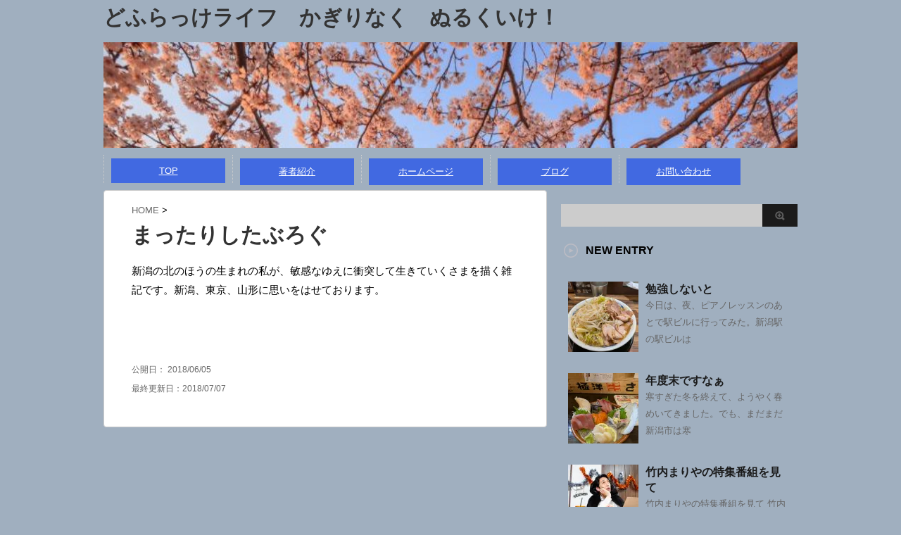

--- FILE ---
content_type: text/html; charset=UTF-8
request_url: https://softscience1963.com/%E3%83%9B%E3%83%BC%E3%83%A0%E3%83%9A%E3%83%BC%E3%82%B8/
body_size: 15566
content:
<!DOCTYPE html PUBLIC "-//W3C//DTD XHTML 1.0 Transitional//EN" "http://www.w3.org/TR/xhtml1/DTD/xhtml1-transitional.dtd">

<html dir="ltr" lang="ja" prefix="og: https://ogp.me/ns#">
<head profile="http://gmpg.org/xfn/11">
<script async src="//pagead2.googlesyndication.com/pagead/js/adsbygoogle.js"></script>
<script>
  (adsbygoogle = window.adsbygoogle || []).push({
    google_ad_client: "ca-pub-1877428328814697",
    enable_page_level_ads: true
  });
</script>
<meta http-equiv="Content-Type" content="text/html; charset=UTF-8" />
<title>
まったりしたぶろぐ | どふらっけライフ かぎりなく ぬるくいけ！</title>
<link rel="alternate" type="application/rss+xml" title="どふらっけライフ　かぎりなく　ぬるくいけ！ RSS Feed" href="https://softscience1963.com/feed/" />
<link rel="pingback" href="https://softscience1963.com/xmlrpc.php" />
<link rel="shortcut icon" href="https://softscience1963.com/wp-content/themes/stinger3ver20140327/images/rogo.ico" />

<!---css切り替え--->
<meta name="viewport" content="width=1024, maximum-scale=1, user-scalable=yes">
<link rel="stylesheet" href="https://softscience1963.com/wp-content/themes/stinger3ver20140327/style.css" type="text/css" media="all" />

		<!-- All in One SEO 4.9.3 - aioseo.com -->
	<meta name="robots" content="max-image-preview:large" />
	<meta name="google-site-verification" content="hQy2NZMorXGfA79JDoNx0tjFA4kMgrRlUXkms4cGEJw" />
	<link rel="canonical" href="https://softscience1963.com/%e3%83%9b%e3%83%bc%e3%83%a0%e3%83%9a%e3%83%bc%e3%82%b8/" />
	<meta name="generator" content="All in One SEO (AIOSEO) 4.9.3" />
		<meta property="og:locale" content="ja_JP" />
		<meta property="og:site_name" content="どふらっけライフ　かぎりなく　ぬるくいけ！" />
		<meta property="og:type" content="article" />
		<meta property="og:title" content="まったりしたぶろぐ | どふらっけライフ かぎりなく ぬるくいけ！" />
		<meta property="og:url" content="https://softscience1963.com/%e3%83%9b%e3%83%bc%e3%83%a0%e3%83%9a%e3%83%bc%e3%82%b8/" />
		<meta property="og:image" content="https://softscience1963.com/wp-content/uploads/2019/02/Dy9rovdU8AAs8b8.jpg" />
		<meta property="og:image:secure_url" content="https://softscience1963.com/wp-content/uploads/2019/02/Dy9rovdU8AAs8b8.jpg" />
		<meta property="og:image:width" content="900" />
		<meta property="og:image:height" content="1200" />
		<meta property="article:published_time" content="2018-06-05T13:01:54+00:00" />
		<meta property="article:modified_time" content="2018-07-07T08:14:22+00:00" />
		<meta name="twitter:card" content="summary" />
		<meta name="twitter:site" content="@harucaffelatte" />
		<meta name="twitter:title" content="まったりしたぶろぐ | どふらっけライフ かぎりなく ぬるくいけ！" />
		<meta name="twitter:image" content="https://softscience1963.com/wp-content/uploads/2019/02/Dy9rovdU8AAs8b8.jpg" />
		<script type="application/ld+json" class="aioseo-schema">
			{"@context":"https:\/\/schema.org","@graph":[{"@type":"BreadcrumbList","@id":"https:\/\/softscience1963.com\/%e3%83%9b%e3%83%bc%e3%83%a0%e3%83%9a%e3%83%bc%e3%82%b8\/#breadcrumblist","itemListElement":[{"@type":"ListItem","@id":"https:\/\/softscience1963.com#listItem","position":1,"name":"\u30db\u30fc\u30e0","item":"https:\/\/softscience1963.com","nextItem":{"@type":"ListItem","@id":"https:\/\/softscience1963.com\/%e3%83%9b%e3%83%bc%e3%83%a0%e3%83%9a%e3%83%bc%e3%82%b8\/#listItem","name":"\u307e\u3063\u305f\u308a\u3057\u305f\u3076\u308d\u3050"}},{"@type":"ListItem","@id":"https:\/\/softscience1963.com\/%e3%83%9b%e3%83%bc%e3%83%a0%e3%83%9a%e3%83%bc%e3%82%b8\/#listItem","position":2,"name":"\u307e\u3063\u305f\u308a\u3057\u305f\u3076\u308d\u3050","previousItem":{"@type":"ListItem","@id":"https:\/\/softscience1963.com#listItem","name":"\u30db\u30fc\u30e0"}}]},{"@type":"Person","@id":"https:\/\/softscience1963.com\/#person","name":"haru1963sea","image":{"@type":"ImageObject","@id":"https:\/\/softscience1963.com\/%e3%83%9b%e3%83%bc%e3%83%a0%e3%83%9a%e3%83%bc%e3%82%b8\/#personImage","url":"https:\/\/secure.gravatar.com\/avatar\/59b9a3c192d800614e064d2e601c2a4c5f42cd722799bbe0ebf54173c7414def?s=96&d=mm&r=g","width":96,"height":96,"caption":"haru1963sea"}},{"@type":"WebPage","@id":"https:\/\/softscience1963.com\/%e3%83%9b%e3%83%bc%e3%83%a0%e3%83%9a%e3%83%bc%e3%82%b8\/#webpage","url":"https:\/\/softscience1963.com\/%e3%83%9b%e3%83%bc%e3%83%a0%e3%83%9a%e3%83%bc%e3%82%b8\/","name":"\u307e\u3063\u305f\u308a\u3057\u305f\u3076\u308d\u3050 | \u3069\u3075\u3089\u3063\u3051\u30e9\u30a4\u30d5 \u304b\u304e\u308a\u306a\u304f \u306c\u308b\u304f\u3044\u3051\uff01","inLanguage":"ja","isPartOf":{"@id":"https:\/\/softscience1963.com\/#website"},"breadcrumb":{"@id":"https:\/\/softscience1963.com\/%e3%83%9b%e3%83%bc%e3%83%a0%e3%83%9a%e3%83%bc%e3%82%b8\/#breadcrumblist"},"datePublished":"2018-06-05T22:01:54+09:00","dateModified":"2018-07-07T17:14:22+09:00"},{"@type":"WebSite","@id":"https:\/\/softscience1963.com\/#website","url":"https:\/\/softscience1963.com\/","name":"\u3069\u3075\u3089\u3063\u3051\u30e9\u30a4\u30d5\u3000\u304b\u304e\u308a\u306a\u304f\u3000\u306c\u308b\u304f\u3044\u3051\uff01","inLanguage":"ja","publisher":{"@id":"https:\/\/softscience1963.com\/#person"}}]}
		</script>
		<!-- All in One SEO -->

<link type="text/css" rel="stylesheet" href="https://softscience1963.com/wp-content/plugins/vanny-bean-speech-bubble/css/vanny-bean-speech-bubble.css" />
<link rel='dns-prefetch' href='//webfonts.xserver.jp' />
<link rel='dns-prefetch' href='//secure.gravatar.com' />
<link rel='dns-prefetch' href='//stats.wp.com' />
<link rel='dns-prefetch' href='//v0.wordpress.com' />
<link rel='preconnect' href='//i0.wp.com' />
<link rel='preconnect' href='//c0.wp.com' />
<link rel="alternate" title="oEmbed (JSON)" type="application/json+oembed" href="https://softscience1963.com/wp-json/oembed/1.0/embed?url=https%3A%2F%2Fsoftscience1963.com%2F%25e3%2583%259b%25e3%2583%25bc%25e3%2583%25a0%25e3%2583%259a%25e3%2583%25bc%25e3%2582%25b8%2F" />
<link rel="alternate" title="oEmbed (XML)" type="text/xml+oembed" href="https://softscience1963.com/wp-json/oembed/1.0/embed?url=https%3A%2F%2Fsoftscience1963.com%2F%25e3%2583%259b%25e3%2583%25bc%25e3%2583%25a0%25e3%2583%259a%25e3%2583%25bc%25e3%2582%25b8%2F&#038;format=xml" />
<style id='wp-img-auto-sizes-contain-inline-css' type='text/css'>
img:is([sizes=auto i],[sizes^="auto," i]){contain-intrinsic-size:3000px 1500px}
/*# sourceURL=wp-img-auto-sizes-contain-inline-css */
</style>
<style id='wp-emoji-styles-inline-css' type='text/css'>

	img.wp-smiley, img.emoji {
		display: inline !important;
		border: none !important;
		box-shadow: none !important;
		height: 1em !important;
		width: 1em !important;
		margin: 0 0.07em !important;
		vertical-align: -0.1em !important;
		background: none !important;
		padding: 0 !important;
	}
/*# sourceURL=wp-emoji-styles-inline-css */
</style>
<style id='wp-block-library-inline-css' type='text/css'>
:root{--wp-block-synced-color:#7a00df;--wp-block-synced-color--rgb:122,0,223;--wp-bound-block-color:var(--wp-block-synced-color);--wp-editor-canvas-background:#ddd;--wp-admin-theme-color:#007cba;--wp-admin-theme-color--rgb:0,124,186;--wp-admin-theme-color-darker-10:#006ba1;--wp-admin-theme-color-darker-10--rgb:0,107,160.5;--wp-admin-theme-color-darker-20:#005a87;--wp-admin-theme-color-darker-20--rgb:0,90,135;--wp-admin-border-width-focus:2px}@media (min-resolution:192dpi){:root{--wp-admin-border-width-focus:1.5px}}.wp-element-button{cursor:pointer}:root .has-very-light-gray-background-color{background-color:#eee}:root .has-very-dark-gray-background-color{background-color:#313131}:root .has-very-light-gray-color{color:#eee}:root .has-very-dark-gray-color{color:#313131}:root .has-vivid-green-cyan-to-vivid-cyan-blue-gradient-background{background:linear-gradient(135deg,#00d084,#0693e3)}:root .has-purple-crush-gradient-background{background:linear-gradient(135deg,#34e2e4,#4721fb 50%,#ab1dfe)}:root .has-hazy-dawn-gradient-background{background:linear-gradient(135deg,#faaca8,#dad0ec)}:root .has-subdued-olive-gradient-background{background:linear-gradient(135deg,#fafae1,#67a671)}:root .has-atomic-cream-gradient-background{background:linear-gradient(135deg,#fdd79a,#004a59)}:root .has-nightshade-gradient-background{background:linear-gradient(135deg,#330968,#31cdcf)}:root .has-midnight-gradient-background{background:linear-gradient(135deg,#020381,#2874fc)}:root{--wp--preset--font-size--normal:16px;--wp--preset--font-size--huge:42px}.has-regular-font-size{font-size:1em}.has-larger-font-size{font-size:2.625em}.has-normal-font-size{font-size:var(--wp--preset--font-size--normal)}.has-huge-font-size{font-size:var(--wp--preset--font-size--huge)}.has-text-align-center{text-align:center}.has-text-align-left{text-align:left}.has-text-align-right{text-align:right}.has-fit-text{white-space:nowrap!important}#end-resizable-editor-section{display:none}.aligncenter{clear:both}.items-justified-left{justify-content:flex-start}.items-justified-center{justify-content:center}.items-justified-right{justify-content:flex-end}.items-justified-space-between{justify-content:space-between}.screen-reader-text{border:0;clip-path:inset(50%);height:1px;margin:-1px;overflow:hidden;padding:0;position:absolute;width:1px;word-wrap:normal!important}.screen-reader-text:focus{background-color:#ddd;clip-path:none;color:#444;display:block;font-size:1em;height:auto;left:5px;line-height:normal;padding:15px 23px 14px;text-decoration:none;top:5px;width:auto;z-index:100000}html :where(.has-border-color){border-style:solid}html :where([style*=border-top-color]){border-top-style:solid}html :where([style*=border-right-color]){border-right-style:solid}html :where([style*=border-bottom-color]){border-bottom-style:solid}html :where([style*=border-left-color]){border-left-style:solid}html :where([style*=border-width]){border-style:solid}html :where([style*=border-top-width]){border-top-style:solid}html :where([style*=border-right-width]){border-right-style:solid}html :where([style*=border-bottom-width]){border-bottom-style:solid}html :where([style*=border-left-width]){border-left-style:solid}html :where(img[class*=wp-image-]){height:auto;max-width:100%}:where(figure){margin:0 0 1em}html :where(.is-position-sticky){--wp-admin--admin-bar--position-offset:var(--wp-admin--admin-bar--height,0px)}@media screen and (max-width:600px){html :where(.is-position-sticky){--wp-admin--admin-bar--position-offset:0px}}

/*# sourceURL=wp-block-library-inline-css */
</style><style id='global-styles-inline-css' type='text/css'>
:root{--wp--preset--aspect-ratio--square: 1;--wp--preset--aspect-ratio--4-3: 4/3;--wp--preset--aspect-ratio--3-4: 3/4;--wp--preset--aspect-ratio--3-2: 3/2;--wp--preset--aspect-ratio--2-3: 2/3;--wp--preset--aspect-ratio--16-9: 16/9;--wp--preset--aspect-ratio--9-16: 9/16;--wp--preset--color--black: #000000;--wp--preset--color--cyan-bluish-gray: #abb8c3;--wp--preset--color--white: #ffffff;--wp--preset--color--pale-pink: #f78da7;--wp--preset--color--vivid-red: #cf2e2e;--wp--preset--color--luminous-vivid-orange: #ff6900;--wp--preset--color--luminous-vivid-amber: #fcb900;--wp--preset--color--light-green-cyan: #7bdcb5;--wp--preset--color--vivid-green-cyan: #00d084;--wp--preset--color--pale-cyan-blue: #8ed1fc;--wp--preset--color--vivid-cyan-blue: #0693e3;--wp--preset--color--vivid-purple: #9b51e0;--wp--preset--gradient--vivid-cyan-blue-to-vivid-purple: linear-gradient(135deg,rgb(6,147,227) 0%,rgb(155,81,224) 100%);--wp--preset--gradient--light-green-cyan-to-vivid-green-cyan: linear-gradient(135deg,rgb(122,220,180) 0%,rgb(0,208,130) 100%);--wp--preset--gradient--luminous-vivid-amber-to-luminous-vivid-orange: linear-gradient(135deg,rgb(252,185,0) 0%,rgb(255,105,0) 100%);--wp--preset--gradient--luminous-vivid-orange-to-vivid-red: linear-gradient(135deg,rgb(255,105,0) 0%,rgb(207,46,46) 100%);--wp--preset--gradient--very-light-gray-to-cyan-bluish-gray: linear-gradient(135deg,rgb(238,238,238) 0%,rgb(169,184,195) 100%);--wp--preset--gradient--cool-to-warm-spectrum: linear-gradient(135deg,rgb(74,234,220) 0%,rgb(151,120,209) 20%,rgb(207,42,186) 40%,rgb(238,44,130) 60%,rgb(251,105,98) 80%,rgb(254,248,76) 100%);--wp--preset--gradient--blush-light-purple: linear-gradient(135deg,rgb(255,206,236) 0%,rgb(152,150,240) 100%);--wp--preset--gradient--blush-bordeaux: linear-gradient(135deg,rgb(254,205,165) 0%,rgb(254,45,45) 50%,rgb(107,0,62) 100%);--wp--preset--gradient--luminous-dusk: linear-gradient(135deg,rgb(255,203,112) 0%,rgb(199,81,192) 50%,rgb(65,88,208) 100%);--wp--preset--gradient--pale-ocean: linear-gradient(135deg,rgb(255,245,203) 0%,rgb(182,227,212) 50%,rgb(51,167,181) 100%);--wp--preset--gradient--electric-grass: linear-gradient(135deg,rgb(202,248,128) 0%,rgb(113,206,126) 100%);--wp--preset--gradient--midnight: linear-gradient(135deg,rgb(2,3,129) 0%,rgb(40,116,252) 100%);--wp--preset--font-size--small: 13px;--wp--preset--font-size--medium: 20px;--wp--preset--font-size--large: 36px;--wp--preset--font-size--x-large: 42px;--wp--preset--spacing--20: 0.44rem;--wp--preset--spacing--30: 0.67rem;--wp--preset--spacing--40: 1rem;--wp--preset--spacing--50: 1.5rem;--wp--preset--spacing--60: 2.25rem;--wp--preset--spacing--70: 3.38rem;--wp--preset--spacing--80: 5.06rem;--wp--preset--shadow--natural: 6px 6px 9px rgba(0, 0, 0, 0.2);--wp--preset--shadow--deep: 12px 12px 50px rgba(0, 0, 0, 0.4);--wp--preset--shadow--sharp: 6px 6px 0px rgba(0, 0, 0, 0.2);--wp--preset--shadow--outlined: 6px 6px 0px -3px rgb(255, 255, 255), 6px 6px rgb(0, 0, 0);--wp--preset--shadow--crisp: 6px 6px 0px rgb(0, 0, 0);}:where(.is-layout-flex){gap: 0.5em;}:where(.is-layout-grid){gap: 0.5em;}body .is-layout-flex{display: flex;}.is-layout-flex{flex-wrap: wrap;align-items: center;}.is-layout-flex > :is(*, div){margin: 0;}body .is-layout-grid{display: grid;}.is-layout-grid > :is(*, div){margin: 0;}:where(.wp-block-columns.is-layout-flex){gap: 2em;}:where(.wp-block-columns.is-layout-grid){gap: 2em;}:where(.wp-block-post-template.is-layout-flex){gap: 1.25em;}:where(.wp-block-post-template.is-layout-grid){gap: 1.25em;}.has-black-color{color: var(--wp--preset--color--black) !important;}.has-cyan-bluish-gray-color{color: var(--wp--preset--color--cyan-bluish-gray) !important;}.has-white-color{color: var(--wp--preset--color--white) !important;}.has-pale-pink-color{color: var(--wp--preset--color--pale-pink) !important;}.has-vivid-red-color{color: var(--wp--preset--color--vivid-red) !important;}.has-luminous-vivid-orange-color{color: var(--wp--preset--color--luminous-vivid-orange) !important;}.has-luminous-vivid-amber-color{color: var(--wp--preset--color--luminous-vivid-amber) !important;}.has-light-green-cyan-color{color: var(--wp--preset--color--light-green-cyan) !important;}.has-vivid-green-cyan-color{color: var(--wp--preset--color--vivid-green-cyan) !important;}.has-pale-cyan-blue-color{color: var(--wp--preset--color--pale-cyan-blue) !important;}.has-vivid-cyan-blue-color{color: var(--wp--preset--color--vivid-cyan-blue) !important;}.has-vivid-purple-color{color: var(--wp--preset--color--vivid-purple) !important;}.has-black-background-color{background-color: var(--wp--preset--color--black) !important;}.has-cyan-bluish-gray-background-color{background-color: var(--wp--preset--color--cyan-bluish-gray) !important;}.has-white-background-color{background-color: var(--wp--preset--color--white) !important;}.has-pale-pink-background-color{background-color: var(--wp--preset--color--pale-pink) !important;}.has-vivid-red-background-color{background-color: var(--wp--preset--color--vivid-red) !important;}.has-luminous-vivid-orange-background-color{background-color: var(--wp--preset--color--luminous-vivid-orange) !important;}.has-luminous-vivid-amber-background-color{background-color: var(--wp--preset--color--luminous-vivid-amber) !important;}.has-light-green-cyan-background-color{background-color: var(--wp--preset--color--light-green-cyan) !important;}.has-vivid-green-cyan-background-color{background-color: var(--wp--preset--color--vivid-green-cyan) !important;}.has-pale-cyan-blue-background-color{background-color: var(--wp--preset--color--pale-cyan-blue) !important;}.has-vivid-cyan-blue-background-color{background-color: var(--wp--preset--color--vivid-cyan-blue) !important;}.has-vivid-purple-background-color{background-color: var(--wp--preset--color--vivid-purple) !important;}.has-black-border-color{border-color: var(--wp--preset--color--black) !important;}.has-cyan-bluish-gray-border-color{border-color: var(--wp--preset--color--cyan-bluish-gray) !important;}.has-white-border-color{border-color: var(--wp--preset--color--white) !important;}.has-pale-pink-border-color{border-color: var(--wp--preset--color--pale-pink) !important;}.has-vivid-red-border-color{border-color: var(--wp--preset--color--vivid-red) !important;}.has-luminous-vivid-orange-border-color{border-color: var(--wp--preset--color--luminous-vivid-orange) !important;}.has-luminous-vivid-amber-border-color{border-color: var(--wp--preset--color--luminous-vivid-amber) !important;}.has-light-green-cyan-border-color{border-color: var(--wp--preset--color--light-green-cyan) !important;}.has-vivid-green-cyan-border-color{border-color: var(--wp--preset--color--vivid-green-cyan) !important;}.has-pale-cyan-blue-border-color{border-color: var(--wp--preset--color--pale-cyan-blue) !important;}.has-vivid-cyan-blue-border-color{border-color: var(--wp--preset--color--vivid-cyan-blue) !important;}.has-vivid-purple-border-color{border-color: var(--wp--preset--color--vivid-purple) !important;}.has-vivid-cyan-blue-to-vivid-purple-gradient-background{background: var(--wp--preset--gradient--vivid-cyan-blue-to-vivid-purple) !important;}.has-light-green-cyan-to-vivid-green-cyan-gradient-background{background: var(--wp--preset--gradient--light-green-cyan-to-vivid-green-cyan) !important;}.has-luminous-vivid-amber-to-luminous-vivid-orange-gradient-background{background: var(--wp--preset--gradient--luminous-vivid-amber-to-luminous-vivid-orange) !important;}.has-luminous-vivid-orange-to-vivid-red-gradient-background{background: var(--wp--preset--gradient--luminous-vivid-orange-to-vivid-red) !important;}.has-very-light-gray-to-cyan-bluish-gray-gradient-background{background: var(--wp--preset--gradient--very-light-gray-to-cyan-bluish-gray) !important;}.has-cool-to-warm-spectrum-gradient-background{background: var(--wp--preset--gradient--cool-to-warm-spectrum) !important;}.has-blush-light-purple-gradient-background{background: var(--wp--preset--gradient--blush-light-purple) !important;}.has-blush-bordeaux-gradient-background{background: var(--wp--preset--gradient--blush-bordeaux) !important;}.has-luminous-dusk-gradient-background{background: var(--wp--preset--gradient--luminous-dusk) !important;}.has-pale-ocean-gradient-background{background: var(--wp--preset--gradient--pale-ocean) !important;}.has-electric-grass-gradient-background{background: var(--wp--preset--gradient--electric-grass) !important;}.has-midnight-gradient-background{background: var(--wp--preset--gradient--midnight) !important;}.has-small-font-size{font-size: var(--wp--preset--font-size--small) !important;}.has-medium-font-size{font-size: var(--wp--preset--font-size--medium) !important;}.has-large-font-size{font-size: var(--wp--preset--font-size--large) !important;}.has-x-large-font-size{font-size: var(--wp--preset--font-size--x-large) !important;}
/*# sourceURL=global-styles-inline-css */
</style>

<style id='classic-theme-styles-inline-css' type='text/css'>
/*! This file is auto-generated */
.wp-block-button__link{color:#fff;background-color:#32373c;border-radius:9999px;box-shadow:none;text-decoration:none;padding:calc(.667em + 2px) calc(1.333em + 2px);font-size:1.125em}.wp-block-file__button{background:#32373c;color:#fff;text-decoration:none}
/*# sourceURL=/wp-includes/css/classic-themes.min.css */
</style>
<link rel='stylesheet' id='liquid-block-speech-css' href='https://softscience1963.com/wp-content/plugins/liquid-speech-balloon/css/block.css?ver=6.9' type='text/css' media='all' />
<script type="text/javascript" src="https://c0.wp.com/c/6.9/wp-includes/js/jquery/jquery.min.js" id="jquery-core-js"></script>
<script type="text/javascript" src="https://c0.wp.com/c/6.9/wp-includes/js/jquery/jquery-migrate.min.js" id="jquery-migrate-js"></script>
<script type="text/javascript" src="//webfonts.xserver.jp/js/xserverv3.js?fadein=0&amp;ver=2.0.8" id="typesquare_std-js"></script>
<link rel="https://api.w.org/" href="https://softscience1963.com/wp-json/" /><link rel="alternate" title="JSON" type="application/json" href="https://softscience1963.com/wp-json/wp/v2/pages/8" /><link rel='shortlink' href='https://wp.me/PadWpi-8' />
	<style>img#wpstats{display:none}</style>
		<style type="text/css" id="custom-background-css">
body.custom-background { background-color: #a0afbf; }
</style>
	</head>

<body class="wp-singular page-template-default page page-id-8 custom-background wp-theme-stinger3ver20140327">
<div id="container">
<div id="header">
  <div id="header-in">
    <div id="h-l">
      <p class="sitename"><a href="https://softscience1963.com/">
        どふらっけライフ　かぎりなく　ぬるくいけ！        </a></p>
            <p class="descr">
              </p>
          </div>
    <!-- /#h-l --> 
  </div>
  <!-- /#header-in --> 
</div>
<!-- /#header -->
<div id="gazou">
  <div id="gazou-in">
                <p id="headimg"><img src="https://softscience1963.com/wp-content/uploads/2019/04/cropped-670010.jpg" alt="*" width="986" height="150" /></p>
          </div>
  <!-- /#gazou-in --> 
</div>
<!-- /#gazou -->
<div class="clear"></div>
<!--pcnavi-->
<div class="smanone">
  <div id="navi-in">
    <ul>
      <li> <a href="https://softscience1963.com" title="トップページ">TOP</a> </li>
      <div class="menu-%e3%83%88%e3%83%83%e3%83%97%e3%83%a1%e3%83%8b%e3%83%a5%e3%83%bc-container"><ul id="menu-%e3%83%88%e3%83%83%e3%83%97%e3%83%a1%e3%83%8b%e3%83%a5%e3%83%bc" class="menu"><li id="menu-item-20" class="menu-item menu-item-type-post_type menu-item-object-page menu-item-20"><a href="https://softscience1963.com/page-9/">著者紹介</a></li>
<li id="menu-item-19" class="menu-item menu-item-type-custom menu-item-object-custom menu-item-home menu-item-19"><a href="http://softscience1963.com/">ホームページ</a></li>
<li id="menu-item-21" class="menu-item menu-item-type-post_type menu-item-object-page menu-item-21"><a href="https://softscience1963.com/page-11/">ブログ</a></li>
<li id="menu-item-22" class="menu-item menu-item-type-post_type menu-item-object-page menu-item-22"><a href="https://softscience1963.com/page-10/">お問い合わせ</a></li>
</ul></div>    </ul>
    <div class="clear"></div>
  </div>
</div>
<!--/pcnavi-->
<div id="wrap">
<div id="wrap-in">
<div id="main">

<div class="kuzu">
    <div class="breadcrumb"> <a href="https://softscience1963.com">HOME</a>&nbsp;>&nbsp;
    </li>
      </div>
</div>
<!--/kuzu-->
<div class="post"> 
  <!--ループ開始-->
  
    <div class="kizi">
    <h1 class="entry-title">
      まったりしたぶろぐ    </h1>
    <p>新潟の北のほうの生まれの私が、敏感なゆえに衝突して生きていくさまを描く雑記です。新潟、東京、山形に思いをはせております。</p>
  </div>
  <div style="padding:20px 0px;">
      </div>
  <div class="blog_info contentsbox">
    <p>
                  <br>
      公開日：
      <time class="entry-date" datetime="2018-06-05T22:01:54+09:00">
        2018/06/05      </time>
      <br>
      最終更新日：2018/07/07    </p>
  </div>
    <!--ループ終了--> 
  
</div>
<!-- END div.post -->
</div>
<!-- /#main -->
<div id="side">
  <div class="sidead">
  </div>
  <div id="search">
  <form method="get" id="searchform" action="https://softscience1963.com/">
    <label class="hidden" for="s">
          </label>
    <input type="text" value=""  name="s" id="s" />
    <input type="image" src="https://softscience1963.com/wp-content/themes/stinger3ver20140327/images/btn2.gif" alt="検索" id="searchsubmit"  value="Search" />
  </form>
</div>
  <div class="kizi02"> 
    <!--最近のエントリ-->
    <h4 class="menu_underh2">NEW ENTRY</h4>
    <div id="topnews">
      <div>

    <dl><dt><span><a href="https://softscience1963.com/2025/03/1280/" title="勉強しないと">
            <img width="100" height="100" src="https://i0.wp.com/softscience1963.com/wp-content/uploads/2025/03/20250318205146_p.jpg?resize=100%2C100&amp;ssl=1" class="attachment-thumb100 size-thumb100 wp-post-image" alt="" decoding="async" loading="lazy" srcset="https://i0.wp.com/softscience1963.com/wp-content/uploads/2025/03/20250318205146_p.jpg?resize=100%2C100&amp;ssl=1 100w, https://i0.wp.com/softscience1963.com/wp-content/uploads/2025/03/20250318205146_p.jpg?resize=110%2C110&amp;ssl=1 110w, https://i0.wp.com/softscience1963.com/wp-content/uploads/2025/03/20250318205146_p.jpg?resize=120%2C120&amp;ssl=1 120w, https://i0.wp.com/softscience1963.com/wp-content/uploads/2025/03/20250318205146_p.jpg?zoom=2&amp;resize=100%2C100 200w, https://i0.wp.com/softscience1963.com/wp-content/uploads/2025/03/20250318205146_p.jpg?zoom=3&amp;resize=100%2C100 300w" sizes="auto, (max-width: 100px) 100vw, 100px" data-attachment-id="1279" data-permalink="https://softscience1963.com/20250318205146_p/" data-orig-file="https://i0.wp.com/softscience1963.com/wp-content/uploads/2025/03/20250318205146_p.jpg?fit=961%2C1280&amp;ssl=1" data-orig-size="961,1280" data-comments-opened="1" data-image-meta="{&quot;aperture&quot;:&quot;1.8&quot;,&quot;credit&quot;:&quot;&quot;,&quot;camera&quot;:&quot;Pixel 8a&quot;,&quot;caption&quot;:&quot;&quot;,&quot;created_timestamp&quot;:&quot;0&quot;,&quot;copyright&quot;:&quot;&quot;,&quot;focal_length&quot;:&quot;5.43&quot;,&quot;iso&quot;:&quot;76&quot;,&quot;shutter_speed&quot;:&quot;0.040007&quot;,&quot;title&quot;:&quot;&quot;,&quot;orientation&quot;:&quot;1&quot;}" data-image-title="20250318205146_p" data-image-description="" data-image-caption="" data-medium-file="https://i0.wp.com/softscience1963.com/wp-content/uploads/2025/03/20250318205146_p.jpg?fit=961%2C1280&amp;ssl=1" data-large-file="https://i0.wp.com/softscience1963.com/wp-content/uploads/2025/03/20250318205146_p.jpg?fit=961%2C1280&amp;ssl=1" />        </a></span></dt><dd><a href="https://softscience1963.com/2025/03/1280/" title="勉強しないと">勉強しないと</a>

<p>今日は、夜、ピアノレッスンのあとで駅ビルに行ってみた。新潟駅の駅ビルは</p>
</dd>
<p class="clear"></p>
</dl>
    <dl><dt><span><a href="https://softscience1963.com/2025/03/1265/" title="年度末ですなぁ">
            <img width="100" height="100" src="https://i0.wp.com/softscience1963.com/wp-content/uploads/2025/03/PXL_20250217_111711643-scaled.jpg?resize=100%2C100&amp;ssl=1" class="attachment-thumb100 size-thumb100 wp-post-image" alt="" decoding="async" loading="lazy" srcset="https://i0.wp.com/softscience1963.com/wp-content/uploads/2025/03/PXL_20250217_111711643-scaled.jpg?resize=100%2C100&amp;ssl=1 100w, https://i0.wp.com/softscience1963.com/wp-content/uploads/2025/03/PXL_20250217_111711643-scaled.jpg?resize=110%2C110&amp;ssl=1 110w, https://i0.wp.com/softscience1963.com/wp-content/uploads/2025/03/PXL_20250217_111711643-scaled.jpg?resize=120%2C120&amp;ssl=1 120w, https://i0.wp.com/softscience1963.com/wp-content/uploads/2025/03/PXL_20250217_111711643-scaled.jpg?zoom=2&amp;resize=100%2C100 200w, https://i0.wp.com/softscience1963.com/wp-content/uploads/2025/03/PXL_20250217_111711643-scaled.jpg?zoom=3&amp;resize=100%2C100 300w" sizes="auto, (max-width: 100px) 100vw, 100px" data-attachment-id="1274" data-permalink="https://softscience1963.com/2025/03/1265/pxl_20250217_111711643/" data-orig-file="https://i0.wp.com/softscience1963.com/wp-content/uploads/2025/03/PXL_20250217_111711643-scaled.jpg?fit=1922%2C2560&amp;ssl=1" data-orig-size="1922,2560" data-comments-opened="1" data-image-meta="{&quot;aperture&quot;:&quot;1.89&quot;,&quot;credit&quot;:&quot;&quot;,&quot;camera&quot;:&quot;Pixel 8a&quot;,&quot;caption&quot;:&quot;&quot;,&quot;created_timestamp&quot;:&quot;1739823431&quot;,&quot;copyright&quot;:&quot;&quot;,&quot;focal_length&quot;:&quot;5.43&quot;,&quot;iso&quot;:&quot;110&quot;,&quot;shutter_speed&quot;:&quot;0.040007&quot;,&quot;title&quot;:&quot;&quot;,&quot;orientation&quot;:&quot;1&quot;}" data-image-title="PXL_20250217_111711643" data-image-description="" data-image-caption="" data-medium-file="https://i0.wp.com/softscience1963.com/wp-content/uploads/2025/03/PXL_20250217_111711643-scaled.jpg?fit=1922%2C2560&amp;ssl=1" data-large-file="https://i0.wp.com/softscience1963.com/wp-content/uploads/2025/03/PXL_20250217_111711643-scaled.jpg?fit=1922%2C2560&amp;ssl=1" />        </a></span></dt><dd><a href="https://softscience1963.com/2025/03/1265/" title="年度末ですなぁ">年度末ですなぁ</a>

<p>寒すぎた冬を終えて、ようやく春めいてきました。でも、まだまだ新潟市は寒</p>
</dd>
<p class="clear"></p>
</dl>
    <dl><dt><span><a href="https://softscience1963.com/2024/10/1253/" title="竹内まりやの特集番組を見て">
            <img width="100" height="100" src="https://i0.wp.com/softscience1963.com/wp-content/uploads/2023/12/ookawaTM1011968_TP_V.webp?resize=100%2C100&amp;ssl=1" class="attachment-thumb100 size-thumb100 wp-post-image" alt="" decoding="async" loading="lazy" srcset="https://i0.wp.com/softscience1963.com/wp-content/uploads/2023/12/ookawaTM1011968_TP_V.webp?resize=100%2C100&amp;ssl=1 100w, https://i0.wp.com/softscience1963.com/wp-content/uploads/2023/12/ookawaTM1011968_TP_V.webp?resize=110%2C110&amp;ssl=1 110w, https://i0.wp.com/softscience1963.com/wp-content/uploads/2023/12/ookawaTM1011968_TP_V.webp?resize=120%2C120&amp;ssl=1 120w, https://i0.wp.com/softscience1963.com/wp-content/uploads/2023/12/ookawaTM1011968_TP_V.webp?zoom=2&amp;resize=100%2C100 200w, https://i0.wp.com/softscience1963.com/wp-content/uploads/2023/12/ookawaTM1011968_TP_V.webp?zoom=3&amp;resize=100%2C100 300w" sizes="auto, (max-width: 100px) 100vw, 100px" data-attachment-id="1166" data-permalink="https://softscience1963.com/2023/12/1165/ookawatm1011968_tp_v/" data-orig-file="https://i0.wp.com/softscience1963.com/wp-content/uploads/2023/12/ookawaTM1011968_TP_V.webp?fit=1600%2C1066&amp;ssl=1" data-orig-size="1600,1066" data-comments-opened="1" data-image-meta="{&quot;aperture&quot;:&quot;0&quot;,&quot;credit&quot;:&quot;&quot;,&quot;camera&quot;:&quot;&quot;,&quot;caption&quot;:&quot;&quot;,&quot;created_timestamp&quot;:&quot;0&quot;,&quot;copyright&quot;:&quot;&quot;,&quot;focal_length&quot;:&quot;0&quot;,&quot;iso&quot;:&quot;0&quot;,&quot;shutter_speed&quot;:&quot;0&quot;,&quot;title&quot;:&quot;&quot;,&quot;orientation&quot;:&quot;0&quot;}" data-image-title="ookawaTM1011968_TP_V" data-image-description="" data-image-caption="" data-medium-file="https://i0.wp.com/softscience1963.com/wp-content/uploads/2023/12/ookawaTM1011968_TP_V.webp?fit=1600%2C1066&amp;ssl=1" data-large-file="https://i0.wp.com/softscience1963.com/wp-content/uploads/2023/12/ookawaTM1011968_TP_V.webp?fit=1600%2C1066&amp;ssl=1" />        </a></span></dt><dd><a href="https://softscience1963.com/2024/10/1253/" title="竹内まりやの特集番組を見て">竹内まりやの特集番組を見て</a>

<p>

  
    
    竹内まりやの特集番組を見て
  

竹内ま</p>
</dd>
<p class="clear"></p>
</dl>
    <dl><dt><span><a href="https://softscience1963.com/2024/10/1237/" title="町中華やろうぜ　新潟市 ！">
            <img width="100" height="100" src="https://i0.wp.com/softscience1963.com/wp-content/uploads/2024/10/20241005134330_p.jpg?resize=100%2C100&amp;ssl=1" class="attachment-thumb100 size-thumb100 wp-post-image" alt="" decoding="async" loading="lazy" srcset="https://i0.wp.com/softscience1963.com/wp-content/uploads/2024/10/20241005134330_p.jpg?resize=100%2C100&amp;ssl=1 100w, https://i0.wp.com/softscience1963.com/wp-content/uploads/2024/10/20241005134330_p.jpg?resize=110%2C110&amp;ssl=1 110w, https://i0.wp.com/softscience1963.com/wp-content/uploads/2024/10/20241005134330_p.jpg?resize=120%2C120&amp;ssl=1 120w, https://i0.wp.com/softscience1963.com/wp-content/uploads/2024/10/20241005134330_p.jpg?zoom=2&amp;resize=100%2C100 200w, https://i0.wp.com/softscience1963.com/wp-content/uploads/2024/10/20241005134330_p.jpg?zoom=3&amp;resize=100%2C100 300w" sizes="auto, (max-width: 100px) 100vw, 100px" data-attachment-id="1238" data-permalink="https://softscience1963.com/2024/10/1237/20241005134330_p/" data-orig-file="https://i0.wp.com/softscience1963.com/wp-content/uploads/2024/10/20241005134330_p.jpg?fit=1280%2C961&amp;ssl=1" data-orig-size="1280,961" data-comments-opened="1" data-image-meta="{&quot;aperture&quot;:&quot;1.8&quot;,&quot;credit&quot;:&quot;&quot;,&quot;camera&quot;:&quot;Pixel 8a&quot;,&quot;caption&quot;:&quot;&quot;,&quot;created_timestamp&quot;:&quot;0&quot;,&quot;copyright&quot;:&quot;&quot;,&quot;focal_length&quot;:&quot;5.43&quot;,&quot;iso&quot;:&quot;47&quot;,&quot;shutter_speed&quot;:&quot;0.010005&quot;,&quot;title&quot;:&quot;&quot;,&quot;orientation&quot;:&quot;1&quot;}" data-image-title="20241005134330_p" data-image-description="" data-image-caption="" data-medium-file="https://i0.wp.com/softscience1963.com/wp-content/uploads/2024/10/20241005134330_p.jpg?fit=1280%2C961&amp;ssl=1" data-large-file="https://i0.wp.com/softscience1963.com/wp-content/uploads/2024/10/20241005134330_p.jpg?fit=1280%2C961&amp;ssl=1" />        </a></span></dt><dd><a href="https://softscience1963.com/2024/10/1237/" title="町中華やろうぜ　新潟市 ！">町中華やろうぜ　新潟市 ！</a>

<p>

  
    
    楼蘭飯店 （ロウランハンテン）
  

町</p>
</dd>
<p class="clear"></p>
</dl>
    <dl><dt><span><a href="https://softscience1963.com/2024/10/1228/" title="「大連合」を読んで">
            <img width="100" height="100" src="https://i0.wp.com/softscience1963.com/wp-content/uploads/2024/10/fkN-DSCF9752_TP_V4-1.webp?resize=100%2C100&amp;ssl=1" class="attachment-thumb100 size-thumb100 wp-post-image" alt="" decoding="async" loading="lazy" srcset="https://i0.wp.com/softscience1963.com/wp-content/uploads/2024/10/fkN-DSCF9752_TP_V4-1.webp?resize=100%2C100&amp;ssl=1 100w, https://i0.wp.com/softscience1963.com/wp-content/uploads/2024/10/fkN-DSCF9752_TP_V4-1.webp?resize=110%2C110&amp;ssl=1 110w, https://i0.wp.com/softscience1963.com/wp-content/uploads/2024/10/fkN-DSCF9752_TP_V4-1.webp?resize=120%2C120&amp;ssl=1 120w, https://i0.wp.com/softscience1963.com/wp-content/uploads/2024/10/fkN-DSCF9752_TP_V4-1.webp?zoom=2&amp;resize=100%2C100 200w, https://i0.wp.com/softscience1963.com/wp-content/uploads/2024/10/fkN-DSCF9752_TP_V4-1.webp?zoom=3&amp;resize=100%2C100 300w" sizes="auto, (max-width: 100px) 100vw, 100px" data-attachment-id="1233" data-permalink="https://softscience1963.com/2024/10/1228/fkn-dscf9752_tp_v4-1/" data-orig-file="https://i0.wp.com/softscience1963.com/wp-content/uploads/2024/10/fkN-DSCF9752_TP_V4-1.webp?fit=799%2C933&amp;ssl=1" data-orig-size="799,933" data-comments-opened="1" data-image-meta="{&quot;aperture&quot;:&quot;0&quot;,&quot;credit&quot;:&quot;&quot;,&quot;camera&quot;:&quot;&quot;,&quot;caption&quot;:&quot;&quot;,&quot;created_timestamp&quot;:&quot;0&quot;,&quot;copyright&quot;:&quot;&quot;,&quot;focal_length&quot;:&quot;0&quot;,&quot;iso&quot;:&quot;0&quot;,&quot;shutter_speed&quot;:&quot;0&quot;,&quot;title&quot;:&quot;&quot;,&quot;orientation&quot;:&quot;0&quot;}" data-image-title="fkN-DSCF9752_TP_V4 (1)" data-image-description="" data-image-caption="" data-medium-file="https://i0.wp.com/softscience1963.com/wp-content/uploads/2024/10/fkN-DSCF9752_TP_V4-1.webp?fit=799%2C933&amp;ssl=1" data-large-file="https://i0.wp.com/softscience1963.com/wp-content/uploads/2024/10/fkN-DSCF9752_TP_V4-1.webp?fit=799%2C933&amp;ssl=1" />        </a></span></dt><dd><a href="https://softscience1963.com/2024/10/1228/" title="「大連合」を読んで">「大連合」を読んで</a>

<p>
書評 大連合
この本は、山形市の本屋さんでみかけて買ったものだ。舞台</p>
</dd>
<p class="clear"></p>
</dl>
    <dl><dt><span><a href="https://softscience1963.com/2024/09/1212/" title="フルリモートで働く　友人との対話について幻滅した件">
            <img width="100" height="100" src="https://i0.wp.com/softscience1963.com/wp-content/uploads/2024/09/AL1025_meganedoya20140830145913_TP_V.webp?resize=100%2C100&amp;ssl=1" class="attachment-thumb100 size-thumb100 wp-post-image" alt="" decoding="async" loading="lazy" srcset="https://i0.wp.com/softscience1963.com/wp-content/uploads/2024/09/AL1025_meganedoya20140830145913_TP_V.webp?resize=100%2C100&amp;ssl=1 100w, https://i0.wp.com/softscience1963.com/wp-content/uploads/2024/09/AL1025_meganedoya20140830145913_TP_V.webp?resize=110%2C110&amp;ssl=1 110w, https://i0.wp.com/softscience1963.com/wp-content/uploads/2024/09/AL1025_meganedoya20140830145913_TP_V.webp?resize=120%2C120&amp;ssl=1 120w, https://i0.wp.com/softscience1963.com/wp-content/uploads/2024/09/AL1025_meganedoya20140830145913_TP_V.webp?zoom=2&amp;resize=100%2C100 200w, https://i0.wp.com/softscience1963.com/wp-content/uploads/2024/09/AL1025_meganedoya20140830145913_TP_V.webp?zoom=3&amp;resize=100%2C100 300w" sizes="auto, (max-width: 100px) 100vw, 100px" data-attachment-id="1213" data-permalink="https://softscience1963.com/2024/09/1212/al1025_meganedoya20140830145913_tp_v/" data-orig-file="https://i0.wp.com/softscience1963.com/wp-content/uploads/2024/09/AL1025_meganedoya20140830145913_TP_V.webp?fit=1600%2C1066&amp;ssl=1" data-orig-size="1600,1066" data-comments-opened="1" data-image-meta="{&quot;aperture&quot;:&quot;0&quot;,&quot;credit&quot;:&quot;&quot;,&quot;camera&quot;:&quot;&quot;,&quot;caption&quot;:&quot;&quot;,&quot;created_timestamp&quot;:&quot;0&quot;,&quot;copyright&quot;:&quot;&quot;,&quot;focal_length&quot;:&quot;0&quot;,&quot;iso&quot;:&quot;0&quot;,&quot;shutter_speed&quot;:&quot;0&quot;,&quot;title&quot;:&quot;&quot;,&quot;orientation&quot;:&quot;0&quot;}" data-image-title="AL1025_meganedoya20140830145913_TP_V" data-image-description="" data-image-caption="" data-medium-file="https://i0.wp.com/softscience1963.com/wp-content/uploads/2024/09/AL1025_meganedoya20140830145913_TP_V.webp?fit=1600%2C1066&amp;ssl=1" data-large-file="https://i0.wp.com/softscience1963.com/wp-content/uploads/2024/09/AL1025_meganedoya20140830145913_TP_V.webp?fit=1600%2C1066&amp;ssl=1" />        </a></span></dt><dd><a href="https://softscience1963.com/2024/09/1212/" title="フルリモートで働く　友人との対話について幻滅した件">フルリモートで働く　友人との対話について幻滅した件</a>

<p>

  
    
    フルリモートで働く　友人との対話について幻</p>
</dd>
<p class="clear"></p>
</dl>
    <dl><dt><span><a href="https://softscience1963.com/2024/07/1203/" title="副作用に悩む">
            <img width="100" height="100" src="https://i0.wp.com/softscience1963.com/wp-content/uploads/2024/07/NKJ56_okusurij_TP_V-1.webp?resize=100%2C100&amp;ssl=1" class="attachment-thumb100 size-thumb100 wp-post-image" alt="" decoding="async" loading="lazy" srcset="https://i0.wp.com/softscience1963.com/wp-content/uploads/2024/07/NKJ56_okusurij_TP_V-1.webp?resize=100%2C100&amp;ssl=1 100w, https://i0.wp.com/softscience1963.com/wp-content/uploads/2024/07/NKJ56_okusurij_TP_V-1.webp?resize=110%2C110&amp;ssl=1 110w, https://i0.wp.com/softscience1963.com/wp-content/uploads/2024/07/NKJ56_okusurij_TP_V-1.webp?resize=120%2C120&amp;ssl=1 120w, https://i0.wp.com/softscience1963.com/wp-content/uploads/2024/07/NKJ56_okusurij_TP_V-1.webp?zoom=2&amp;resize=100%2C100 200w, https://i0.wp.com/softscience1963.com/wp-content/uploads/2024/07/NKJ56_okusurij_TP_V-1.webp?zoom=3&amp;resize=100%2C100 300w" sizes="auto, (max-width: 100px) 100vw, 100px" data-attachment-id="1206" data-permalink="https://softscience1963.com/2024/07/1203/nkj56_okusurij_tp_v-2/" data-orig-file="https://i0.wp.com/softscience1963.com/wp-content/uploads/2024/07/NKJ56_okusurij_TP_V-1.webp?fit=1600%2C1066&amp;ssl=1" data-orig-size="1600,1066" data-comments-opened="1" data-image-meta="{&quot;aperture&quot;:&quot;0&quot;,&quot;credit&quot;:&quot;&quot;,&quot;camera&quot;:&quot;&quot;,&quot;caption&quot;:&quot;&quot;,&quot;created_timestamp&quot;:&quot;0&quot;,&quot;copyright&quot;:&quot;&quot;,&quot;focal_length&quot;:&quot;0&quot;,&quot;iso&quot;:&quot;0&quot;,&quot;shutter_speed&quot;:&quot;0&quot;,&quot;title&quot;:&quot;&quot;,&quot;orientation&quot;:&quot;0&quot;}" data-image-title="NKJ56_okusurij_TP_V" data-image-description="" data-image-caption="" data-medium-file="https://i0.wp.com/softscience1963.com/wp-content/uploads/2024/07/NKJ56_okusurij_TP_V-1.webp?fit=1600%2C1066&amp;ssl=1" data-large-file="https://i0.wp.com/softscience1963.com/wp-content/uploads/2024/07/NKJ56_okusurij_TP_V-1.webp?fit=1600%2C1066&amp;ssl=1" />        </a></span></dt><dd><a href="https://softscience1963.com/2024/07/1203/" title="副作用に悩む">副作用に悩む</a>

<p>

  
    
    副作用
  
  




副作用
心筋梗</p>
</dd>
<p class="clear"></p>
</dl>
    <dl><dt><span><a href="https://softscience1963.com/2024/07/1200/" title="まったくもって暑いのと諦め">
            <img width="100" height="100" src="https://i0.wp.com/softscience1963.com/wp-content/uploads/2024/07/image-1.png?resize=100%2C100&amp;ssl=1" class="attachment-thumb100 size-thumb100 wp-post-image" alt="" decoding="async" loading="lazy" srcset="https://i0.wp.com/softscience1963.com/wp-content/uploads/2024/07/image-1.png?resize=100%2C100&amp;ssl=1 100w, https://i0.wp.com/softscience1963.com/wp-content/uploads/2024/07/image-1.png?resize=110%2C110&amp;ssl=1 110w, https://i0.wp.com/softscience1963.com/wp-content/uploads/2024/07/image-1.png?resize=120%2C120&amp;ssl=1 120w, https://i0.wp.com/softscience1963.com/wp-content/uploads/2024/07/image-1.png?zoom=2&amp;resize=100%2C100 200w, https://i0.wp.com/softscience1963.com/wp-content/uploads/2024/07/image-1.png?zoom=3&amp;resize=100%2C100 300w" sizes="auto, (max-width: 100px) 100vw, 100px" data-attachment-id="1201" data-permalink="https://softscience1963.com/2024/07/1200/image-2/" data-orig-file="https://i0.wp.com/softscience1963.com/wp-content/uploads/2024/07/image-1.png?fit=1792%2C1024&amp;ssl=1" data-orig-size="1792,1024" data-comments-opened="1" data-image-meta="{&quot;aperture&quot;:&quot;0&quot;,&quot;credit&quot;:&quot;&quot;,&quot;camera&quot;:&quot;&quot;,&quot;caption&quot;:&quot;&quot;,&quot;created_timestamp&quot;:&quot;0&quot;,&quot;copyright&quot;:&quot;&quot;,&quot;focal_length&quot;:&quot;0&quot;,&quot;iso&quot;:&quot;0&quot;,&quot;shutter_speed&quot;:&quot;0&quot;,&quot;title&quot;:&quot;&quot;,&quot;orientation&quot;:&quot;0&quot;}" data-image-title="image" data-image-description="" data-image-caption="" data-medium-file="https://i0.wp.com/softscience1963.com/wp-content/uploads/2024/07/image-1.png?fit=1792%2C1024&amp;ssl=1" data-large-file="https://i0.wp.com/softscience1963.com/wp-content/uploads/2024/07/image-1.png?fit=1792%2C1024&amp;ssl=1" />        </a></span></dt><dd><a href="https://softscience1963.com/2024/07/1200/" title="まったくもって暑いのと諦め">まったくもって暑いのと諦め</a>

<p>



まったくもって暑い
駅直結にできたコワーキングスペースに通って</p>
</dd>
<p class="clear"></p>
</dl>
    <dl><dt><span><a href="https://softscience1963.com/2024/07/1192/" title="自分のちからのなさ">
            <img width="100" height="100" src="https://i0.wp.com/softscience1963.com/wp-content/uploads/2024/07/image.png?resize=100%2C100&amp;ssl=1" class="attachment-thumb100 size-thumb100 wp-post-image" alt="" decoding="async" loading="lazy" srcset="https://i0.wp.com/softscience1963.com/wp-content/uploads/2024/07/image.png?resize=100%2C100&amp;ssl=1 100w, https://i0.wp.com/softscience1963.com/wp-content/uploads/2024/07/image.png?resize=110%2C110&amp;ssl=1 110w, https://i0.wp.com/softscience1963.com/wp-content/uploads/2024/07/image.png?resize=120%2C120&amp;ssl=1 120w, https://i0.wp.com/softscience1963.com/wp-content/uploads/2024/07/image.png?zoom=2&amp;resize=100%2C100 200w, https://i0.wp.com/softscience1963.com/wp-content/uploads/2024/07/image.png?zoom=3&amp;resize=100%2C100 300w" sizes="auto, (max-width: 100px) 100vw, 100px" data-attachment-id="1195" data-permalink="https://softscience1963.com/2024/07/1192/image/" data-orig-file="https://i0.wp.com/softscience1963.com/wp-content/uploads/2024/07/image.png?fit=1792%2C1024&amp;ssl=1" data-orig-size="1792,1024" data-comments-opened="1" data-image-meta="{&quot;aperture&quot;:&quot;0&quot;,&quot;credit&quot;:&quot;&quot;,&quot;camera&quot;:&quot;&quot;,&quot;caption&quot;:&quot;&quot;,&quot;created_timestamp&quot;:&quot;0&quot;,&quot;copyright&quot;:&quot;&quot;,&quot;focal_length&quot;:&quot;0&quot;,&quot;iso&quot;:&quot;0&quot;,&quot;shutter_speed&quot;:&quot;0&quot;,&quot;title&quot;:&quot;&quot;,&quot;orientation&quot;:&quot;0&quot;}" data-image-title="image" data-image-description="" data-image-caption="" data-medium-file="https://i0.wp.com/softscience1963.com/wp-content/uploads/2024/07/image.png?fit=1792%2C1024&amp;ssl=1" data-large-file="https://i0.wp.com/softscience1963.com/wp-content/uploads/2024/07/image.png?fit=1792%2C1024&amp;ssl=1" />        </a></span></dt><dd><a href="https://softscience1963.com/2024/07/1192/" title="自分のちからのなさ">自分のちからのなさ</a>

<p>


自分のちからのなさ
このITの仕事をやっているけど、自分に合って</p>
</dd>
<p class="clear"></p>
</dl>
    <dl><dt><span><a href="https://softscience1963.com/2024/07/1188/" title="お墓参り">
            <img width="100" height="100" src="https://i0.wp.com/softscience1963.com/wp-content/uploads/2024/07/MOK_oketohisyaku_TP_V.webp?resize=100%2C100&amp;ssl=1" class="attachment-thumb100 size-thumb100 wp-post-image" alt="" decoding="async" loading="lazy" srcset="https://i0.wp.com/softscience1963.com/wp-content/uploads/2024/07/MOK_oketohisyaku_TP_V.webp?resize=100%2C100&amp;ssl=1 100w, https://i0.wp.com/softscience1963.com/wp-content/uploads/2024/07/MOK_oketohisyaku_TP_V.webp?resize=110%2C110&amp;ssl=1 110w, https://i0.wp.com/softscience1963.com/wp-content/uploads/2024/07/MOK_oketohisyaku_TP_V.webp?resize=120%2C120&amp;ssl=1 120w, https://i0.wp.com/softscience1963.com/wp-content/uploads/2024/07/MOK_oketohisyaku_TP_V.webp?zoom=2&amp;resize=100%2C100 200w, https://i0.wp.com/softscience1963.com/wp-content/uploads/2024/07/MOK_oketohisyaku_TP_V.webp?zoom=3&amp;resize=100%2C100 300w" sizes="auto, (max-width: 100px) 100vw, 100px" data-attachment-id="1189" data-permalink="https://softscience1963.com/2024/07/1188/mok_oketohisyaku_tp_v/" data-orig-file="https://i0.wp.com/softscience1963.com/wp-content/uploads/2024/07/MOK_oketohisyaku_TP_V.webp?fit=1600%2C1066&amp;ssl=1" data-orig-size="1600,1066" data-comments-opened="1" data-image-meta="{&quot;aperture&quot;:&quot;0&quot;,&quot;credit&quot;:&quot;&quot;,&quot;camera&quot;:&quot;&quot;,&quot;caption&quot;:&quot;&quot;,&quot;created_timestamp&quot;:&quot;0&quot;,&quot;copyright&quot;:&quot;&quot;,&quot;focal_length&quot;:&quot;0&quot;,&quot;iso&quot;:&quot;0&quot;,&quot;shutter_speed&quot;:&quot;0&quot;,&quot;title&quot;:&quot;&quot;,&quot;orientation&quot;:&quot;0&quot;}" data-image-title="MOK_oketohisyaku_TP_V" data-image-description="" data-image-caption="" data-medium-file="https://i0.wp.com/softscience1963.com/wp-content/uploads/2024/07/MOK_oketohisyaku_TP_V.webp?fit=1600%2C1066&amp;ssl=1" data-large-file="https://i0.wp.com/softscience1963.com/wp-content/uploads/2024/07/MOK_oketohisyaku_TP_V.webp?fit=1600%2C1066&amp;ssl=1" />        </a></span></dt><dd><a href="https://softscience1963.com/2024/07/1188/" title="お墓参り">お墓参り</a>

<p>

  
    
    お墓参り
  
  
    



お墓</p>
</dd>
<p class="clear"></p>
</dl>
    <dl><dt><span><a href="https://softscience1963.com/2024/07/1186/" title="心筋梗塞後">
            <img width="100" height="100" src="https://i0.wp.com/softscience1963.com/wp-content/uploads/2024/07/OZPA87_kyuunishinzouga20130707_TP_V.webp?resize=100%2C100&amp;ssl=1" class="attachment-thumb100 size-thumb100 wp-post-image" alt="" decoding="async" loading="lazy" srcset="https://i0.wp.com/softscience1963.com/wp-content/uploads/2024/07/OZPA87_kyuunishinzouga20130707_TP_V.webp?resize=100%2C100&amp;ssl=1 100w, https://i0.wp.com/softscience1963.com/wp-content/uploads/2024/07/OZPA87_kyuunishinzouga20130707_TP_V.webp?resize=110%2C110&amp;ssl=1 110w, https://i0.wp.com/softscience1963.com/wp-content/uploads/2024/07/OZPA87_kyuunishinzouga20130707_TP_V.webp?resize=120%2C120&amp;ssl=1 120w, https://i0.wp.com/softscience1963.com/wp-content/uploads/2024/07/OZPA87_kyuunishinzouga20130707_TP_V.webp?zoom=2&amp;resize=100%2C100 200w, https://i0.wp.com/softscience1963.com/wp-content/uploads/2024/07/OZPA87_kyuunishinzouga20130707_TP_V.webp?zoom=3&amp;resize=100%2C100 300w" sizes="auto, (max-width: 100px) 100vw, 100px" data-attachment-id="1185" data-permalink="https://softscience1963.com/ozpa87_kyuunishinzouga20130707_tp_v/" data-orig-file="https://i0.wp.com/softscience1963.com/wp-content/uploads/2024/07/OZPA87_kyuunishinzouga20130707_TP_V.webp?fit=1600%2C1066&amp;ssl=1" data-orig-size="1600,1066" data-comments-opened="1" data-image-meta="{&quot;aperture&quot;:&quot;0&quot;,&quot;credit&quot;:&quot;&quot;,&quot;camera&quot;:&quot;&quot;,&quot;caption&quot;:&quot;&quot;,&quot;created_timestamp&quot;:&quot;0&quot;,&quot;copyright&quot;:&quot;&quot;,&quot;focal_length&quot;:&quot;0&quot;,&quot;iso&quot;:&quot;0&quot;,&quot;shutter_speed&quot;:&quot;0&quot;,&quot;title&quot;:&quot;&quot;,&quot;orientation&quot;:&quot;0&quot;}" data-image-title="OZPA87_kyuunishinzouga20130707_TP_V" data-image-description="" data-image-caption="" data-medium-file="https://i0.wp.com/softscience1963.com/wp-content/uploads/2024/07/OZPA87_kyuunishinzouga20130707_TP_V.webp?fit=1600%2C1066&amp;ssl=1" data-large-file="https://i0.wp.com/softscience1963.com/wp-content/uploads/2024/07/OZPA87_kyuunishinzouga20130707_TP_V.webp?fit=1600%2C1066&amp;ssl=1" />        </a></span></dt><dd><a href="https://softscience1963.com/2024/07/1186/" title="心筋梗塞後">心筋梗塞後</a>

<p>

  
    
    hello
  
  
    




</p>
</dd>
<p class="clear"></p>
</dl>
    <dl><dt><span><a href="https://softscience1963.com/2024/07/1183/" title="筋トレの効果（メンタル面）">
            <img width="100" height="100" src="https://i0.wp.com/softscience1963.com/wp-content/uploads/2024/07/syu-PAUI6461-b_TP_V4.webp?resize=100%2C100&amp;ssl=1" class="attachment-thumb100 size-thumb100 wp-post-image" alt="" decoding="async" loading="lazy" srcset="https://i0.wp.com/softscience1963.com/wp-content/uploads/2024/07/syu-PAUI6461-b_TP_V4.webp?resize=100%2C100&amp;ssl=1 100w, https://i0.wp.com/softscience1963.com/wp-content/uploads/2024/07/syu-PAUI6461-b_TP_V4.webp?resize=110%2C110&amp;ssl=1 110w, https://i0.wp.com/softscience1963.com/wp-content/uploads/2024/07/syu-PAUI6461-b_TP_V4.webp?resize=120%2C120&amp;ssl=1 120w, https://i0.wp.com/softscience1963.com/wp-content/uploads/2024/07/syu-PAUI6461-b_TP_V4.webp?zoom=2&amp;resize=100%2C100 200w, https://i0.wp.com/softscience1963.com/wp-content/uploads/2024/07/syu-PAUI6461-b_TP_V4.webp?zoom=3&amp;resize=100%2C100 300w" sizes="auto, (max-width: 100px) 100vw, 100px" data-attachment-id="1182" data-permalink="https://softscience1963.com/syu-paui6461-b_tp_v4/" data-orig-file="https://i0.wp.com/softscience1963.com/wp-content/uploads/2024/07/syu-PAUI6461-b_TP_V4.webp?fit=800%2C1199&amp;ssl=1" data-orig-size="800,1199" data-comments-opened="1" data-image-meta="{&quot;aperture&quot;:&quot;0&quot;,&quot;credit&quot;:&quot;&quot;,&quot;camera&quot;:&quot;&quot;,&quot;caption&quot;:&quot;&quot;,&quot;created_timestamp&quot;:&quot;0&quot;,&quot;copyright&quot;:&quot;&quot;,&quot;focal_length&quot;:&quot;0&quot;,&quot;iso&quot;:&quot;0&quot;,&quot;shutter_speed&quot;:&quot;0&quot;,&quot;title&quot;:&quot;&quot;,&quot;orientation&quot;:&quot;0&quot;}" data-image-title="syu-PAUI6461-b_TP_V4" data-image-description="" data-image-caption="" data-medium-file="https://i0.wp.com/softscience1963.com/wp-content/uploads/2024/07/syu-PAUI6461-b_TP_V4.webp?fit=800%2C1199&amp;ssl=1" data-large-file="https://i0.wp.com/softscience1963.com/wp-content/uploads/2024/07/syu-PAUI6461-b_TP_V4.webp?fit=800%2C1199&amp;ssl=1" />        </a></span></dt><dd><a href="https://softscience1963.com/2024/07/1183/" title="筋トレの効果（メンタル面）">筋トレの効果（メンタル面）</a>

<p>

  
    
    hello
  
  
    




</p>
</dd>
<p class="clear"></p>
</dl>
    <dl><dt><span><a href="https://softscience1963.com/2023/12/1170/" title="普通にやろう">
            <img width="100" height="100" src="https://i0.wp.com/softscience1963.com/wp-content/uploads/2023/12/fkN-DSCF9752_TP_V4.webp?resize=100%2C100&amp;ssl=1" class="attachment-thumb100 size-thumb100 wp-post-image" alt="" decoding="async" loading="lazy" srcset="https://i0.wp.com/softscience1963.com/wp-content/uploads/2023/12/fkN-DSCF9752_TP_V4.webp?resize=100%2C100&amp;ssl=1 100w, https://i0.wp.com/softscience1963.com/wp-content/uploads/2023/12/fkN-DSCF9752_TP_V4.webp?resize=110%2C110&amp;ssl=1 110w, https://i0.wp.com/softscience1963.com/wp-content/uploads/2023/12/fkN-DSCF9752_TP_V4.webp?resize=120%2C120&amp;ssl=1 120w, https://i0.wp.com/softscience1963.com/wp-content/uploads/2023/12/fkN-DSCF9752_TP_V4.webp?zoom=2&amp;resize=100%2C100 200w, https://i0.wp.com/softscience1963.com/wp-content/uploads/2023/12/fkN-DSCF9752_TP_V4.webp?zoom=3&amp;resize=100%2C100 300w" sizes="auto, (max-width: 100px) 100vw, 100px" data-attachment-id="1171" data-permalink="https://softscience1963.com/2023/12/1170/fkn-dscf9752_tp_v4/" data-orig-file="https://i0.wp.com/softscience1963.com/wp-content/uploads/2023/12/fkN-DSCF9752_TP_V4.webp?fit=799%2C933&amp;ssl=1" data-orig-size="799,933" data-comments-opened="1" data-image-meta="{&quot;aperture&quot;:&quot;0&quot;,&quot;credit&quot;:&quot;&quot;,&quot;camera&quot;:&quot;&quot;,&quot;caption&quot;:&quot;&quot;,&quot;created_timestamp&quot;:&quot;0&quot;,&quot;copyright&quot;:&quot;&quot;,&quot;focal_length&quot;:&quot;0&quot;,&quot;iso&quot;:&quot;0&quot;,&quot;shutter_speed&quot;:&quot;0&quot;,&quot;title&quot;:&quot;&quot;,&quot;orientation&quot;:&quot;0&quot;}" data-image-title="fkN-DSCF9752_TP_V4" data-image-description="" data-image-caption="" data-medium-file="https://i0.wp.com/softscience1963.com/wp-content/uploads/2023/12/fkN-DSCF9752_TP_V4.webp?fit=799%2C933&amp;ssl=1" data-large-file="https://i0.wp.com/softscience1963.com/wp-content/uploads/2023/12/fkN-DSCF9752_TP_V4.webp?fit=799%2C933&amp;ssl=1" />        </a></span></dt><dd><a href="https://softscience1963.com/2023/12/1170/" title="普通にやろう">普通にやろう</a>

<p>


普通にやろう
昨日は、だいぶよく眠ったせいか、落ち着いている。
</p>
</dd>
<p class="clear"></p>
</dl>
    <dl><dt><span><a href="https://softscience1963.com/2023/12/1165/" title="支援のないリモートワークでメンタルダウン">
            <img width="100" height="100" src="https://i0.wp.com/softscience1963.com/wp-content/uploads/2023/12/ookawaTM1011968_TP_V.webp?resize=100%2C100&amp;ssl=1" class="attachment-thumb100 size-thumb100 wp-post-image" alt="" decoding="async" loading="lazy" srcset="https://i0.wp.com/softscience1963.com/wp-content/uploads/2023/12/ookawaTM1011968_TP_V.webp?resize=100%2C100&amp;ssl=1 100w, https://i0.wp.com/softscience1963.com/wp-content/uploads/2023/12/ookawaTM1011968_TP_V.webp?resize=110%2C110&amp;ssl=1 110w, https://i0.wp.com/softscience1963.com/wp-content/uploads/2023/12/ookawaTM1011968_TP_V.webp?resize=120%2C120&amp;ssl=1 120w, https://i0.wp.com/softscience1963.com/wp-content/uploads/2023/12/ookawaTM1011968_TP_V.webp?zoom=2&amp;resize=100%2C100 200w, https://i0.wp.com/softscience1963.com/wp-content/uploads/2023/12/ookawaTM1011968_TP_V.webp?zoom=3&amp;resize=100%2C100 300w" sizes="auto, (max-width: 100px) 100vw, 100px" data-attachment-id="1166" data-permalink="https://softscience1963.com/2023/12/1165/ookawatm1011968_tp_v/" data-orig-file="https://i0.wp.com/softscience1963.com/wp-content/uploads/2023/12/ookawaTM1011968_TP_V.webp?fit=1600%2C1066&amp;ssl=1" data-orig-size="1600,1066" data-comments-opened="1" data-image-meta="{&quot;aperture&quot;:&quot;0&quot;,&quot;credit&quot;:&quot;&quot;,&quot;camera&quot;:&quot;&quot;,&quot;caption&quot;:&quot;&quot;,&quot;created_timestamp&quot;:&quot;0&quot;,&quot;copyright&quot;:&quot;&quot;,&quot;focal_length&quot;:&quot;0&quot;,&quot;iso&quot;:&quot;0&quot;,&quot;shutter_speed&quot;:&quot;0&quot;,&quot;title&quot;:&quot;&quot;,&quot;orientation&quot;:&quot;0&quot;}" data-image-title="ookawaTM1011968_TP_V" data-image-description="" data-image-caption="" data-medium-file="https://i0.wp.com/softscience1963.com/wp-content/uploads/2023/12/ookawaTM1011968_TP_V.webp?fit=1600%2C1066&amp;ssl=1" data-large-file="https://i0.wp.com/softscience1963.com/wp-content/uploads/2023/12/ookawaTM1011968_TP_V.webp?fit=1600%2C1066&amp;ssl=1" />        </a></span></dt><dd><a href="https://softscience1963.com/2023/12/1165/" title="支援のないリモートワークでメンタルダウン">支援のないリモートワークでメンタルダウン</a>

<p>



完全にメンタルをやられた。
仕事であるサーバへはVPNソフトで</p>
</dd>
<p class="clear"></p>
</dl>
    <dl><dt><span><a href="https://softscience1963.com/2023/11/1159/" title="庄司紗千ワンマンライブ「3年分のハグをしよう」 @赤坂 Mzes Tokyo">
            <img width="100" height="100" src="https://i0.wp.com/softscience1963.com/wp-content/uploads/2023/11/IMG_20231124_220551_042.jpg?resize=100%2C100&amp;ssl=1" class="attachment-thumb100 size-thumb100 wp-post-image" alt="" decoding="async" loading="lazy" srcset="https://i0.wp.com/softscience1963.com/wp-content/uploads/2023/11/IMG_20231124_220551_042.jpg?w=1080&amp;ssl=1 1080w, https://i0.wp.com/softscience1963.com/wp-content/uploads/2023/11/IMG_20231124_220551_042.jpg?resize=768%2C768&amp;ssl=1 768w, https://i0.wp.com/softscience1963.com/wp-content/uploads/2023/11/IMG_20231124_220551_042.jpg?resize=100%2C100&amp;ssl=1 100w, https://i0.wp.com/softscience1963.com/wp-content/uploads/2023/11/IMG_20231124_220551_042.jpg?resize=110%2C110&amp;ssl=1 110w, https://i0.wp.com/softscience1963.com/wp-content/uploads/2023/11/IMG_20231124_220551_042.jpg?resize=120%2C120&amp;ssl=1 120w" sizes="auto, (max-width: 100px) 100vw, 100px" data-attachment-id="1157" data-permalink="https://softscience1963.com/img_20231124_220551_042/" data-orig-file="https://i0.wp.com/softscience1963.com/wp-content/uploads/2023/11/IMG_20231124_220551_042.jpg?fit=1080%2C1080&amp;ssl=1" data-orig-size="1080,1080" data-comments-opened="1" data-image-meta="{&quot;aperture&quot;:&quot;0&quot;,&quot;credit&quot;:&quot;&quot;,&quot;camera&quot;:&quot;&quot;,&quot;caption&quot;:&quot;&quot;,&quot;created_timestamp&quot;:&quot;0&quot;,&quot;copyright&quot;:&quot;&quot;,&quot;focal_length&quot;:&quot;0&quot;,&quot;iso&quot;:&quot;0&quot;,&quot;shutter_speed&quot;:&quot;0&quot;,&quot;title&quot;:&quot;&quot;,&quot;orientation&quot;:&quot;1&quot;}" data-image-title="IMG_20231124_220551_042" data-image-description="" data-image-caption="" data-medium-file="https://i0.wp.com/softscience1963.com/wp-content/uploads/2023/11/IMG_20231124_220551_042.jpg?fit=1080%2C1080&amp;ssl=1" data-large-file="https://i0.wp.com/softscience1963.com/wp-content/uploads/2023/11/IMG_20231124_220551_042.jpg?fit=1080%2C1080&amp;ssl=1" />        </a></span></dt><dd><a href="https://softscience1963.com/2023/11/1159/" title="庄司紗千ワンマンライブ「3年分のハグをしよう」 @赤坂 Mzes Tokyo">庄司紗千ワンマンライブ「3年分のハグをしよう」 @赤坂 Mzes Tokyo</a>

<p>







11月24日（金）@赤坂　Mzes Tokyo
庄司紗</p>
</dd>
<p class="clear"></p>
</dl>
    <dl><dt><span><a href="https://softscience1963.com/2023/11/1152/" title="ClubHouseで思うこと">
            <img width="100" height="100" src="https://i0.wp.com/softscience1963.com/wp-content/uploads/2023/11/iphone12PAR54814_TP_V.webp?resize=100%2C100&amp;ssl=1" class="attachment-thumb100 size-thumb100 wp-post-image" alt="" decoding="async" loading="lazy" srcset="https://i0.wp.com/softscience1963.com/wp-content/uploads/2023/11/iphone12PAR54814_TP_V.webp?resize=100%2C100&amp;ssl=1 100w, https://i0.wp.com/softscience1963.com/wp-content/uploads/2023/11/iphone12PAR54814_TP_V.webp?resize=110%2C110&amp;ssl=1 110w, https://i0.wp.com/softscience1963.com/wp-content/uploads/2023/11/iphone12PAR54814_TP_V.webp?resize=120%2C120&amp;ssl=1 120w, https://i0.wp.com/softscience1963.com/wp-content/uploads/2023/11/iphone12PAR54814_TP_V.webp?zoom=2&amp;resize=100%2C100 200w, https://i0.wp.com/softscience1963.com/wp-content/uploads/2023/11/iphone12PAR54814_TP_V.webp?zoom=3&amp;resize=100%2C100 300w" sizes="auto, (max-width: 100px) 100vw, 100px" data-attachment-id="1151" data-permalink="https://softscience1963.com/iphone12par54814_tp_v/" data-orig-file="https://i0.wp.com/softscience1963.com/wp-content/uploads/2023/11/iphone12PAR54814_TP_V.webp?fit=1600%2C1067&amp;ssl=1" data-orig-size="1600,1067" data-comments-opened="1" data-image-meta="{&quot;aperture&quot;:&quot;0&quot;,&quot;credit&quot;:&quot;&quot;,&quot;camera&quot;:&quot;&quot;,&quot;caption&quot;:&quot;&quot;,&quot;created_timestamp&quot;:&quot;0&quot;,&quot;copyright&quot;:&quot;&quot;,&quot;focal_length&quot;:&quot;0&quot;,&quot;iso&quot;:&quot;0&quot;,&quot;shutter_speed&quot;:&quot;0&quot;,&quot;title&quot;:&quot;&quot;,&quot;orientation&quot;:&quot;0&quot;}" data-image-title="iphone12PAR54814_TP_V" data-image-description="" data-image-caption="" data-medium-file="https://i0.wp.com/softscience1963.com/wp-content/uploads/2023/11/iphone12PAR54814_TP_V.webp?fit=1600%2C1067&amp;ssl=1" data-large-file="https://i0.wp.com/softscience1963.com/wp-content/uploads/2023/11/iphone12PAR54814_TP_V.webp?fit=1600%2C1067&amp;ssl=1" />        </a></span></dt><dd><a href="https://softscience1963.com/2023/11/1152/" title="ClubHouseで思うこと">ClubHouseで思うこと</a>

<p>寒くなりました。最近、音声アプリClubHouseでなんか、意思疎通が</p>
</dd>
<p class="clear"></p>
</dl>
    <dl><dt><span><a href="https://softscience1963.com/2023/10/1135/" title="バイアスだらけの世の中で">
            <img width="100" height="100" src="https://i0.wp.com/softscience1963.com/wp-content/uploads/2023/10/024aozora_02397A_TP_V.webp?resize=100%2C100&amp;ssl=1" class="attachment-thumb100 size-thumb100 wp-post-image" alt="" decoding="async" loading="lazy" srcset="https://i0.wp.com/softscience1963.com/wp-content/uploads/2023/10/024aozora_02397A_TP_V.webp?resize=100%2C100&amp;ssl=1 100w, https://i0.wp.com/softscience1963.com/wp-content/uploads/2023/10/024aozora_02397A_TP_V.webp?resize=110%2C110&amp;ssl=1 110w, https://i0.wp.com/softscience1963.com/wp-content/uploads/2023/10/024aozora_02397A_TP_V.webp?resize=120%2C120&amp;ssl=1 120w, https://i0.wp.com/softscience1963.com/wp-content/uploads/2023/10/024aozora_02397A_TP_V.webp?zoom=2&amp;resize=100%2C100 200w, https://i0.wp.com/softscience1963.com/wp-content/uploads/2023/10/024aozora_02397A_TP_V.webp?zoom=3&amp;resize=100%2C100 300w" sizes="auto, (max-width: 100px) 100vw, 100px" data-attachment-id="1134" data-permalink="https://softscience1963.com/024aozora_02397a_tp_v/" data-orig-file="https://i0.wp.com/softscience1963.com/wp-content/uploads/2023/10/024aozora_02397A_TP_V.webp?fit=1600%2C1067&amp;ssl=1" data-orig-size="1600,1067" data-comments-opened="1" data-image-meta="{&quot;aperture&quot;:&quot;0&quot;,&quot;credit&quot;:&quot;&quot;,&quot;camera&quot;:&quot;&quot;,&quot;caption&quot;:&quot;&quot;,&quot;created_timestamp&quot;:&quot;0&quot;,&quot;copyright&quot;:&quot;&quot;,&quot;focal_length&quot;:&quot;0&quot;,&quot;iso&quot;:&quot;0&quot;,&quot;shutter_speed&quot;:&quot;0&quot;,&quot;title&quot;:&quot;&quot;,&quot;orientation&quot;:&quot;0&quot;}" data-image-title="024aozora_02397A_TP_V" data-image-description="" data-image-caption="" data-medium-file="https://i0.wp.com/softscience1963.com/wp-content/uploads/2023/10/024aozora_02397A_TP_V.webp?fit=1600%2C1067&amp;ssl=1" data-large-file="https://i0.wp.com/softscience1963.com/wp-content/uploads/2023/10/024aozora_02397A_TP_V.webp?fit=1600%2C1067&amp;ssl=1" />        </a></span></dt><dd><a href="https://softscience1963.com/2023/10/1135/" title="バイアスだらけの世の中で">バイアスだらけの世の中で</a>

<p>バイアスだらけの世の中で
最近、オンライン学習でIT系の学びなおしをし</p>
</dd>
<p class="clear"></p>
</dl>
    <dl><dt><span><a href="https://softscience1963.com/2023/09/1129/" title="日本人にはベンチャー企業は向かないのかも">
            <img width="100" height="100" src="https://i0.wp.com/softscience1963.com/wp-content/uploads/2023/09/ookawa_MKT4834-11761_TP_V.webp?resize=100%2C100&amp;ssl=1" class="attachment-thumb100 size-thumb100 wp-post-image" alt="" decoding="async" loading="lazy" srcset="https://i0.wp.com/softscience1963.com/wp-content/uploads/2023/09/ookawa_MKT4834-11761_TP_V.webp?resize=100%2C100&amp;ssl=1 100w, https://i0.wp.com/softscience1963.com/wp-content/uploads/2023/09/ookawa_MKT4834-11761_TP_V.webp?resize=110%2C110&amp;ssl=1 110w, https://i0.wp.com/softscience1963.com/wp-content/uploads/2023/09/ookawa_MKT4834-11761_TP_V.webp?resize=120%2C120&amp;ssl=1 120w, https://i0.wp.com/softscience1963.com/wp-content/uploads/2023/09/ookawa_MKT4834-11761_TP_V.webp?zoom=2&amp;resize=100%2C100 200w, https://i0.wp.com/softscience1963.com/wp-content/uploads/2023/09/ookawa_MKT4834-11761_TP_V.webp?zoom=3&amp;resize=100%2C100 300w" sizes="auto, (max-width: 100px) 100vw, 100px" data-attachment-id="1127" data-permalink="https://softscience1963.com/ookawa_mkt4834-11761_tp_v/" data-orig-file="https://i0.wp.com/softscience1963.com/wp-content/uploads/2023/09/ookawa_MKT4834-11761_TP_V.webp?fit=1600%2C1067&amp;ssl=1" data-orig-size="1600,1067" data-comments-opened="1" data-image-meta="{&quot;aperture&quot;:&quot;0&quot;,&quot;credit&quot;:&quot;&quot;,&quot;camera&quot;:&quot;&quot;,&quot;caption&quot;:&quot;&quot;,&quot;created_timestamp&quot;:&quot;0&quot;,&quot;copyright&quot;:&quot;&quot;,&quot;focal_length&quot;:&quot;0&quot;,&quot;iso&quot;:&quot;0&quot;,&quot;shutter_speed&quot;:&quot;0&quot;,&quot;title&quot;:&quot;&quot;,&quot;orientation&quot;:&quot;0&quot;}" data-image-title="ookawa_MKT4834-11761_TP_V" data-image-description="" data-image-caption="" data-medium-file="https://i0.wp.com/softscience1963.com/wp-content/uploads/2023/09/ookawa_MKT4834-11761_TP_V.webp?fit=1600%2C1067&amp;ssl=1" data-large-file="https://i0.wp.com/softscience1963.com/wp-content/uploads/2023/09/ookawa_MKT4834-11761_TP_V.webp?fit=1600%2C1067&amp;ssl=1" />        </a></span></dt><dd><a href="https://softscience1963.com/2023/09/1129/" title="日本人にはベンチャー企業は向かないのかも">日本人にはベンチャー企業は向かないのかも</a>

<p>ベンチャー企業は向かない
私は個人事業主なのだが、最近思い出すのは、以</p>
</dd>
<p class="clear"></p>
</dl>
    <dl><dt><span><a href="https://softscience1963.com/2023/09/1114/" title="山形市にて秋の気配">
            <img width="100" height="100" src="https://i0.wp.com/softscience1963.com/wp-content/uploads/2023/09/IMG_20230902_125833-scaled.jpg?resize=100%2C100&amp;ssl=1" class="attachment-thumb100 size-thumb100 wp-post-image" alt="" decoding="async" loading="lazy" srcset="https://i0.wp.com/softscience1963.com/wp-content/uploads/2023/09/IMG_20230902_125833-scaled.jpg?resize=100%2C100&amp;ssl=1 100w, https://i0.wp.com/softscience1963.com/wp-content/uploads/2023/09/IMG_20230902_125833-scaled.jpg?resize=110%2C110&amp;ssl=1 110w, https://i0.wp.com/softscience1963.com/wp-content/uploads/2023/09/IMG_20230902_125833-scaled.jpg?resize=120%2C120&amp;ssl=1 120w, https://i0.wp.com/softscience1963.com/wp-content/uploads/2023/09/IMG_20230902_125833-scaled.jpg?zoom=2&amp;resize=100%2C100 200w, https://i0.wp.com/softscience1963.com/wp-content/uploads/2023/09/IMG_20230902_125833-scaled.jpg?zoom=3&amp;resize=100%2C100 300w" sizes="auto, (max-width: 100px) 100vw, 100px" data-attachment-id="1118" data-permalink="https://softscience1963.com/2023/09/1114/img_20230902_125833/" data-orig-file="https://i0.wp.com/softscience1963.com/wp-content/uploads/2023/09/IMG_20230902_125833-scaled.jpg?fit=1920%2C2560&amp;ssl=1" data-orig-size="1920,2560" data-comments-opened="1" data-image-meta="{&quot;aperture&quot;:&quot;2.2&quot;,&quot;credit&quot;:&quot;&quot;,&quot;camera&quot;:&quot;F-51B&quot;,&quot;caption&quot;:&quot;&quot;,&quot;created_timestamp&quot;:&quot;1693659513&quot;,&quot;copyright&quot;:&quot;COPYRIGHT&quot;,&quot;focal_length&quot;:&quot;3.38&quot;,&quot;iso&quot;:&quot;125&quot;,&quot;shutter_speed&quot;:&quot;0.02&quot;,&quot;title&quot;:&quot;&quot;,&quot;orientation&quot;:&quot;1&quot;}" data-image-title="IMG_20230902_125833" data-image-description="" data-image-caption="" data-medium-file="https://i0.wp.com/softscience1963.com/wp-content/uploads/2023/09/IMG_20230902_125833-scaled.jpg?fit=1920%2C2560&amp;ssl=1" data-large-file="https://i0.wp.com/softscience1963.com/wp-content/uploads/2023/09/IMG_20230902_125833-scaled.jpg?fit=1920%2C2560&amp;ssl=1" />        </a></span></dt><dd><a href="https://softscience1963.com/2023/09/1114/" title="山形市にて秋の気配">山形市にて秋の気配</a>

<p>山形市にて　
今は、山形市のコワーキングスペースでこれを書いています。</p>
</dd>
<p class="clear"></p>
</dl>
    <dl><dt><span><a href="https://softscience1963.com/2023/06/1101/" title="リモートワークが苦手な私">
            <img width="100" height="100" src="https://i0.wp.com/softscience1963.com/wp-content/uploads/2023/03/remoteworks458A3205_TP_V.jpg?resize=100%2C100&amp;ssl=1" class="attachment-thumb100 size-thumb100 wp-post-image" alt="" decoding="async" loading="lazy" srcset="https://i0.wp.com/softscience1963.com/wp-content/uploads/2023/03/remoteworks458A3205_TP_V.jpg?resize=100%2C100&amp;ssl=1 100w, https://i0.wp.com/softscience1963.com/wp-content/uploads/2023/03/remoteworks458A3205_TP_V.jpg?resize=110%2C110&amp;ssl=1 110w, https://i0.wp.com/softscience1963.com/wp-content/uploads/2023/03/remoteworks458A3205_TP_V.jpg?resize=120%2C120&amp;ssl=1 120w, https://i0.wp.com/softscience1963.com/wp-content/uploads/2023/03/remoteworks458A3205_TP_V.jpg?zoom=2&amp;resize=100%2C100 200w, https://i0.wp.com/softscience1963.com/wp-content/uploads/2023/03/remoteworks458A3205_TP_V.jpg?zoom=3&amp;resize=100%2C100 300w" sizes="auto, (max-width: 100px) 100vw, 100px" data-attachment-id="1063" data-permalink="https://softscience1963.com/remoteworks458a3205_tp_v-2/" data-orig-file="https://i0.wp.com/softscience1963.com/wp-content/uploads/2023/03/remoteworks458A3205_TP_V.jpg?fit=1600%2C1066&amp;ssl=1" data-orig-size="1600,1066" data-comments-opened="1" data-image-meta="{&quot;aperture&quot;:&quot;0&quot;,&quot;credit&quot;:&quot;&quot;,&quot;camera&quot;:&quot;&quot;,&quot;caption&quot;:&quot;&quot;,&quot;created_timestamp&quot;:&quot;0&quot;,&quot;copyright&quot;:&quot;&quot;,&quot;focal_length&quot;:&quot;0&quot;,&quot;iso&quot;:&quot;0&quot;,&quot;shutter_speed&quot;:&quot;0&quot;,&quot;title&quot;:&quot;&quot;,&quot;orientation&quot;:&quot;0&quot;}" data-image-title="remoteworks458A3205_TP_V" data-image-description="" data-image-caption="" data-medium-file="https://i0.wp.com/softscience1963.com/wp-content/uploads/2023/03/remoteworks458A3205_TP_V.jpg?fit=1600%2C1066&amp;ssl=1" data-large-file="https://i0.wp.com/softscience1963.com/wp-content/uploads/2023/03/remoteworks458A3205_TP_V.jpg?fit=1600%2C1066&amp;ssl=1" />        </a></span></dt><dd><a href="https://softscience1963.com/2023/06/1101/" title="リモートワークが苦手な私">リモートワークが苦手な私</a>

<p>私ははっきりいって、リモートワークが苦手なのだが、世の中にはリモートワ</p>
</dd>
<p class="clear"></p>
</dl>
    <dl><dt><span><a href="https://softscience1963.com/2022/11/1056/" title="新潟市　本町　本町酒場">
            <img width="100" height="100" src="https://i0.wp.com/softscience1963.com/wp-content/uploads/2022/11/IMG_20221120_122314-rotated.jpg?resize=100%2C100&amp;ssl=1" class="attachment-thumb100 size-thumb100 wp-post-image" alt="" decoding="async" loading="lazy" srcset="https://i0.wp.com/softscience1963.com/wp-content/uploads/2022/11/IMG_20221120_122314-rotated.jpg?w=1936&amp;ssl=1 1936w, https://i0.wp.com/softscience1963.com/wp-content/uploads/2022/11/IMG_20221120_122314-rotated.jpg?resize=768%2C768&amp;ssl=1 768w, https://i0.wp.com/softscience1963.com/wp-content/uploads/2022/11/IMG_20221120_122314-rotated.jpg?resize=1536%2C1536&amp;ssl=1 1536w, https://i0.wp.com/softscience1963.com/wp-content/uploads/2022/11/IMG_20221120_122314-rotated.jpg?resize=100%2C100&amp;ssl=1 100w, https://i0.wp.com/softscience1963.com/wp-content/uploads/2022/11/IMG_20221120_122314-rotated.jpg?resize=110%2C110&amp;ssl=1 110w, https://i0.wp.com/softscience1963.com/wp-content/uploads/2022/11/IMG_20221120_122314-rotated.jpg?resize=120%2C120&amp;ssl=1 120w, https://i0.wp.com/softscience1963.com/wp-content/uploads/2022/11/IMG_20221120_122314-rotated.jpg?w=1092 1092w, https://i0.wp.com/softscience1963.com/wp-content/uploads/2022/11/IMG_20221120_122314-rotated.jpg?w=1638 1638w" sizes="auto, (max-width: 100px) 100vw, 100px" data-attachment-id="1057" data-permalink="https://softscience1963.com/2022/11/1056/img_20221120_122314/" data-orig-file="https://i0.wp.com/softscience1963.com/wp-content/uploads/2022/11/IMG_20221120_122314-rotated.jpg?fit=1936%2C1936&amp;ssl=1" data-orig-size="1936,1936" data-comments-opened="1" data-image-meta="{&quot;aperture&quot;:&quot;1.9&quot;,&quot;credit&quot;:&quot;&quot;,&quot;camera&quot;:&quot;F-02L&quot;,&quot;caption&quot;:&quot;&quot;,&quot;created_timestamp&quot;:&quot;1668946994&quot;,&quot;copyright&quot;:&quot;COPYRIGHT&quot;,&quot;focal_length&quot;:&quot;3.94&quot;,&quot;iso&quot;:&quot;125&quot;,&quot;shutter_speed&quot;:&quot;0.041666668&quot;,&quot;title&quot;:&quot;&quot;,&quot;orientation&quot;:&quot;1&quot;}" data-image-title="IMG_20221120_122314" data-image-description="" data-image-caption="" data-medium-file="https://i0.wp.com/softscience1963.com/wp-content/uploads/2022/11/IMG_20221120_122314-rotated.jpg?fit=1936%2C1936&amp;ssl=1" data-large-file="https://i0.wp.com/softscience1963.com/wp-content/uploads/2022/11/IMG_20221120_122314-rotated.jpg?fit=1936%2C1936&amp;ssl=1" />        </a></span></dt><dd><a href="https://softscience1963.com/2022/11/1056/" title="新潟市　本町　本町酒場">新潟市　本町　本町酒場</a>

<p>新潟市　本町　本町酒場
最近　平日は自炊することが多いので週末は新潟市</p>
</dd>
<p class="clear"></p>
</dl>
    <dl><dt><span><a href="https://softscience1963.com/2022/11/1052/" title="新潟市ラーメン事情">
            <img width="100" height="100" src="https://i0.wp.com/softscience1963.com/wp-content/uploads/2022/11/IMG_20221118_130420-rotated.jpg?resize=100%2C100&amp;ssl=1" class="attachment-thumb100 size-thumb100 wp-post-image" alt="" decoding="async" loading="lazy" srcset="https://i0.wp.com/softscience1963.com/wp-content/uploads/2022/11/IMG_20221118_130420-rotated.jpg?w=1936&amp;ssl=1 1936w, https://i0.wp.com/softscience1963.com/wp-content/uploads/2022/11/IMG_20221118_130420-rotated.jpg?resize=768%2C768&amp;ssl=1 768w, https://i0.wp.com/softscience1963.com/wp-content/uploads/2022/11/IMG_20221118_130420-rotated.jpg?resize=1536%2C1536&amp;ssl=1 1536w, https://i0.wp.com/softscience1963.com/wp-content/uploads/2022/11/IMG_20221118_130420-rotated.jpg?resize=100%2C100&amp;ssl=1 100w, https://i0.wp.com/softscience1963.com/wp-content/uploads/2022/11/IMG_20221118_130420-rotated.jpg?resize=110%2C110&amp;ssl=1 110w, https://i0.wp.com/softscience1963.com/wp-content/uploads/2022/11/IMG_20221118_130420-rotated.jpg?resize=120%2C120&amp;ssl=1 120w, https://i0.wp.com/softscience1963.com/wp-content/uploads/2022/11/IMG_20221118_130420-rotated.jpg?w=1092 1092w, https://i0.wp.com/softscience1963.com/wp-content/uploads/2022/11/IMG_20221118_130420-rotated.jpg?w=1638 1638w" sizes="auto, (max-width: 100px) 100vw, 100px" data-attachment-id="1053" data-permalink="https://softscience1963.com/2022/11/1052/img_20221118_130420/" data-orig-file="https://i0.wp.com/softscience1963.com/wp-content/uploads/2022/11/IMG_20221118_130420-rotated.jpg?fit=1936%2C1936&amp;ssl=1" data-orig-size="1936,1936" data-comments-opened="1" data-image-meta="{&quot;aperture&quot;:&quot;1.9&quot;,&quot;credit&quot;:&quot;&quot;,&quot;camera&quot;:&quot;F-02L&quot;,&quot;caption&quot;:&quot;&quot;,&quot;created_timestamp&quot;:&quot;1668776660&quot;,&quot;copyright&quot;:&quot;COPYRIGHT&quot;,&quot;focal_length&quot;:&quot;3.94&quot;,&quot;iso&quot;:&quot;125&quot;,&quot;shutter_speed&quot;:&quot;0.041666668&quot;,&quot;title&quot;:&quot;&quot;,&quot;orientation&quot;:&quot;1&quot;}" data-image-title="IMG_20221118_130420" data-image-description="" data-image-caption="" data-medium-file="https://i0.wp.com/softscience1963.com/wp-content/uploads/2022/11/IMG_20221118_130420-rotated.jpg?fit=1936%2C1936&amp;ssl=1" data-large-file="https://i0.wp.com/softscience1963.com/wp-content/uploads/2022/11/IMG_20221118_130420-rotated.jpg?fit=1936%2C1936&amp;ssl=1" />        </a></span></dt><dd><a href="https://softscience1963.com/2022/11/1052/" title="新潟市ラーメン事情">新潟市ラーメン事情</a>

<p>新潟市ラーメン事情　万人屋
新潟市が１世帯あたりのラーメンの支出ランキ</p>
</dd>
<p class="clear"></p>
</dl>
    <dl><dt><span><a href="https://softscience1963.com/2021/02/838/" title="僕がピアノをはじめた理由（わけ）">
            <img width="100" height="100" src="https://i0.wp.com/softscience1963.com/wp-content/uploads/2021/02/mizuho17810DSC_0244_TP_V4.jpg?resize=100%2C100&amp;ssl=1" class="attachment-thumb100 size-thumb100 wp-post-image" alt="" decoding="async" loading="lazy" srcset="https://i0.wp.com/softscience1963.com/wp-content/uploads/2021/02/mizuho17810DSC_0244_TP_V4.jpg?resize=100%2C100&amp;ssl=1 100w, https://i0.wp.com/softscience1963.com/wp-content/uploads/2021/02/mizuho17810DSC_0244_TP_V4.jpg?resize=110%2C110&amp;ssl=1 110w, https://i0.wp.com/softscience1963.com/wp-content/uploads/2021/02/mizuho17810DSC_0244_TP_V4.jpg?zoom=2&amp;resize=100%2C100 200w, https://i0.wp.com/softscience1963.com/wp-content/uploads/2021/02/mizuho17810DSC_0244_TP_V4.jpg?zoom=3&amp;resize=100%2C100 300w" sizes="auto, (max-width: 100px) 100vw, 100px" data-attachment-id="839" data-permalink="https://softscience1963.com/2021/02/838/mizuho17810dsc_0244_tp_v4/" data-orig-file="https://i0.wp.com/softscience1963.com/wp-content/uploads/2021/02/mizuho17810DSC_0244_TP_V4.jpg?fit=800%2C1200&amp;ssl=1" data-orig-size="800,1200" data-comments-opened="1" data-image-meta="{&quot;aperture&quot;:&quot;0&quot;,&quot;credit&quot;:&quot;&quot;,&quot;camera&quot;:&quot;&quot;,&quot;caption&quot;:&quot;&quot;,&quot;created_timestamp&quot;:&quot;0&quot;,&quot;copyright&quot;:&quot;&quot;,&quot;focal_length&quot;:&quot;0&quot;,&quot;iso&quot;:&quot;0&quot;,&quot;shutter_speed&quot;:&quot;0&quot;,&quot;title&quot;:&quot;&quot;,&quot;orientation&quot;:&quot;0&quot;}" data-image-title="mizuho17810DSC_0244_TP_V4" data-image-description="" data-image-caption="" data-medium-file="https://i0.wp.com/softscience1963.com/wp-content/uploads/2021/02/mizuho17810DSC_0244_TP_V4.jpg?fit=800%2C1200&amp;ssl=1" data-large-file="https://i0.wp.com/softscience1963.com/wp-content/uploads/2021/02/mizuho17810DSC_0244_TP_V4.jpg?fit=800%2C1200&amp;ssl=1" />        </a></span></dt><dd><a href="https://softscience1963.com/2021/02/838/" title="僕がピアノをはじめた理由（わけ）">僕がピアノをはじめた理由（わけ）</a>

<p>



わたしはピアノ
12月から事務所の近くでピアノを習っています。</p>
</dd>
<p class="clear"></p>
</dl>
            <p class="motto"> <a href="https://softscience1963.com/">→もっと見る</a></p>
      </div>
    </div>
    <!--/最近のエントリ-->

    <div id="twibox">
      <ul><li><h4 class="menu_underh2">Search</h4><div id="search">
  <form method="get" id="searchform" action="https://softscience1963.com/">
    <label class="hidden" for="s">
          </label>
    <input type="text" value=""  name="s" id="s" />
    <input type="image" src="https://softscience1963.com/wp-content/themes/stinger3ver20140327/images/btn2.gif" alt="検索" id="searchsubmit"  value="Search" />
  </form>
</div>
</li></ul>
		<ul><li>
		<h4 class="menu_underh2">Recent Posts</h4>
		<ul>
											<li>
					<a href="https://softscience1963.com/2025/03/1280/">勉強しないと</a>
									</li>
											<li>
					<a href="https://softscience1963.com/2025/03/1265/">年度末ですなぁ</a>
									</li>
											<li>
					<a href="https://softscience1963.com/2024/10/1253/">竹内まりやの特集番組を見て</a>
									</li>
											<li>
					<a href="https://softscience1963.com/2024/10/1237/">町中華やろうぜ　新潟市 ！</a>
									</li>
											<li>
					<a href="https://softscience1963.com/2024/10/1228/">「大連合」を読んで</a>
									</li>
					</ul>

		</li></ul><ul><li><h4 class="menu_underh2">Archives</h4>
			<ul>
					<li><a href='https://softscience1963.com/date/2025/03/'>2025年3月</a></li>
	<li><a href='https://softscience1963.com/date/2024/10/'>2024年10月</a></li>
	<li><a href='https://softscience1963.com/date/2024/09/'>2024年9月</a></li>
	<li><a href='https://softscience1963.com/date/2024/07/'>2024年7月</a></li>
	<li><a href='https://softscience1963.com/date/2023/12/'>2023年12月</a></li>
	<li><a href='https://softscience1963.com/date/2023/11/'>2023年11月</a></li>
	<li><a href='https://softscience1963.com/date/2023/10/'>2023年10月</a></li>
	<li><a href='https://softscience1963.com/date/2023/09/'>2023年9月</a></li>
	<li><a href='https://softscience1963.com/date/2023/06/'>2023年6月</a></li>
	<li><a href='https://softscience1963.com/date/2022/11/'>2022年11月</a></li>
	<li><a href='https://softscience1963.com/date/2021/02/'>2021年2月</a></li>
	<li><a href='https://softscience1963.com/date/2020/02/'>2020年2月</a></li>
	<li><a href='https://softscience1963.com/date/2018/10/'>2018年10月</a></li>
			</ul>

			</li></ul><ul><li>			<div class="textwidget"><p><a href="https://twitter.com/harucaffelatte?ref_src=twsrc%5Etfw" class="twitter-follow-button" data-show-count="false">Follow @harucaffelatte</a><script async src="https://platform.twitter.com/widgets.js" charset="utf-8"></script></p>
</div>
		</li></ul>    </div>
  </div>
  <!--/kizi--> 
  <!--アドセンス-->
  <div id="ad1">
    <div style="text-align:center;">
      <!--ここにgoogleアドセンスコードを貼ると規約違反になるので注意して下さい-->
<ul><li><h4 class="menu_underh2" style="text-align:left;">Search</h4><div id="search">
  <form method="get" id="searchform" action="https://softscience1963.com/">
    <label class="hidden" for="s">
          </label>
    <input type="text" value=""  name="s" id="s" />
    <input type="image" src="https://softscience1963.com/wp-content/themes/stinger3ver20140327/images/btn2.gif" alt="検索" id="searchsubmit"  value="Search" />
  </form>
</div>
</li></ul><ul><li><h4 class="menu_underh2" style="text-align:left;">Archives</h4>
			<ul>
					<li><a href='https://softscience1963.com/date/2025/03/'>2025年3月</a></li>
	<li><a href='https://softscience1963.com/date/2024/10/'>2024年10月</a></li>
	<li><a href='https://softscience1963.com/date/2024/09/'>2024年9月</a></li>
	<li><a href='https://softscience1963.com/date/2024/07/'>2024年7月</a></li>
	<li><a href='https://softscience1963.com/date/2023/12/'>2023年12月</a></li>
	<li><a href='https://softscience1963.com/date/2023/11/'>2023年11月</a></li>
	<li><a href='https://softscience1963.com/date/2023/10/'>2023年10月</a></li>
	<li><a href='https://softscience1963.com/date/2023/09/'>2023年9月</a></li>
	<li><a href='https://softscience1963.com/date/2023/06/'>2023年6月</a></li>
	<li><a href='https://softscience1963.com/date/2022/11/'>2022年11月</a></li>
	<li><a href='https://softscience1963.com/date/2021/02/'>2021年2月</a></li>
	<li><a href='https://softscience1963.com/date/2020/02/'>2020年2月</a></li>
	<li><a href='https://softscience1963.com/date/2018/10/'>2018年10月</a></li>
			</ul>

			</li></ul><ul><li>			<div class="textwidget"><p><img data-recalc-dims="1" class="img-responsive" src="https://i0.wp.com/softscience1963.com/wp-content/plugins/spicebox/inc/spicepress/images/logo-footer.png?w=546" alt="Logo" /><br>
		Aenean Donec sed odio dui. Donec sed odio dui. Aenean eu leo quam. Pellentesque ornare sem lacinia quam venenatis vestibulum. Curabitur blandit tempus porttitor ligula nibhes, molestie id vivers dapibus iaculis.</p>
		<div class="media widget-address"><div class="addr-icon"><i class="fa fa-map-marker"></i></div><div class="media-body"><address>SpicePress Theme<br><abbr>Chestnut Road, California (USA)</abbr></address></div></div></div>
		</li></ul><ul><li><h4 class="menu_underh2" style="text-align:left;">Categories</h4>
			<ul>
					<li class="cat-item cat-item-35"><a href="https://softscience1963.com/category/it%e6%a5%ad%e7%95%8c%e5%bc%95%e9%80%80/">IT業界引退</a>
</li>
	<li class="cat-item cat-item-27"><a href="https://softscience1963.com/category/%e3%82%b9%e3%83%9d%e3%83%bc%e3%83%84/">スポーツ</a>
</li>
	<li class="cat-item cat-item-33"><a href="https://softscience1963.com/category/%e3%83%94%e3%82%a2%e3%83%8e/">ピアノ</a>
</li>
	<li class="cat-item cat-item-28"><a href="https://softscience1963.com/category/%e3%83%a1%e3%83%b3%e3%82%bf%e3%83%aa%e3%82%b9%e3%83%88/">メンタリスト</a>
</li>
	<li class="cat-item cat-item-18"><a href="https://softscience1963.com/category/%e3%83%aa%e3%83%a2%e3%83%bc%e3%83%88%e3%83%af%e3%83%bc%e3%82%af%e3%81%ae%e3%81%9f%e3%82%81%e3%81%ab/">リモートワークのために</a>
</li>
	<li class="cat-item cat-item-37"><a href="https://softscience1963.com/category/%e4%b8%96%e7%9b%b8%e3%82%92%e6%96%ac%e3%82%8b/">世相を斬る</a>
</li>
	<li class="cat-item cat-item-17"><a href="https://softscience1963.com/category/%e4%bb%95%e4%ba%8b%e3%81%a8%e3%81%af/">仕事とは</a>
</li>
	<li class="cat-item cat-item-14"><a href="https://softscience1963.com/category/%e5%8d%98%e8%ba%ab%e7%94%9f%e6%b4%bb/">単身生活</a>
</li>
	<li class="cat-item cat-item-30"><a href="https://softscience1963.com/category/%e5%b1%b1%e5%bd%a2/">山形</a>
</li>
	<li class="cat-item cat-item-43"><a href="https://softscience1963.com/category/%e5%bf%83%e8%87%93%e7%97%85/">心臓病</a>
</li>
	<li class="cat-item cat-item-24"><a href="https://softscience1963.com/category/%e6%80%9d%e6%83%b3/">思想</a>
</li>
	<li class="cat-item cat-item-16"><a href="https://softscience1963.com/category/%e6%95%85%e9%83%b7/">故郷</a>
</li>
	<li class="cat-item cat-item-7"><a href="https://softscience1963.com/category/niigata/">新潟</a>
</li>
	<li class="cat-item cat-item-49"><a href="https://softscience1963.com/category/%e6%9b%b8%e8%a9%95/">書評</a>
</li>
	<li class="cat-item cat-item-1"><a href="https://softscience1963.com/category/%e6%9c%aa%e5%88%86%e9%a1%9e/">未分類</a>
</li>
	<li class="cat-item cat-item-4"><a href="https://softscience1963.com/category/tokyo/">東京にて</a>
</li>
	<li class="cat-item cat-item-23"><a href="https://softscience1963.com/category/%e7%af%80%e7%b4%84/">節約</a>
</li>
	<li class="cat-item cat-item-9"><a href="https://softscience1963.com/category/sikaku/">資格</a>
</li>
			</ul>

			</li></ul>
    </div>
  </div>
</div>
<!-- /#side -->
<div class="clear"></div>
<!-- /.cler -->
</div>
<!-- /#wrap-in -->

</div>
<!-- /#wrap -->
</div>
<!-- /#container -->
<div id="footer">
  <div id="footer-in">
    <div id="gadf"> </div>
    <h3><a href="https://softscience1963.com/">
      まったりしたぶろぐ | どふらっけライフ かぎりなく ぬるくいけ！      </a></h3>
    <h4><a href="https://softscience1963.com/">
            </a></h4>
<!--著作権リンク-->
     <p class="stinger"><a href="http://stinger3.com" rel="nofollow">WordPress-Theme STINGER3</a></p>
    <p class="copy">Copyright&copy;
      どふらっけライフ　かぎりなく　ぬるくいけ！      ,
      2018      All Rights Reserved.</p>
  </div>
  <!-- /#footer-in --> 
</div>
<script type="speculationrules">
{"prefetch":[{"source":"document","where":{"and":[{"href_matches":"/*"},{"not":{"href_matches":["/wp-*.php","/wp-admin/*","/wp-content/uploads/*","/wp-content/*","/wp-content/plugins/*","/wp-content/themes/stinger3ver20140327/*","/*\\?(.+)"]}},{"not":{"selector_matches":"a[rel~=\"nofollow\"]"}},{"not":{"selector_matches":".no-prefetch, .no-prefetch a"}}]},"eagerness":"conservative"}]}
</script>
<script type="text/javascript" id="jetpack-stats-js-before">
/* <![CDATA[ */
_stq = window._stq || [];
_stq.push([ "view", {"v":"ext","blog":"151086144","post":"8","tz":"9","srv":"softscience1963.com","j":"1:15.4"} ]);
_stq.push([ "clickTrackerInit", "151086144", "8" ]);
//# sourceURL=jetpack-stats-js-before
/* ]]> */
</script>
<script type="text/javascript" src="https://stats.wp.com/e-202603.js" id="jetpack-stats-js" defer="defer" data-wp-strategy="defer"></script>
<script id="wp-emoji-settings" type="application/json">
{"baseUrl":"https://s.w.org/images/core/emoji/17.0.2/72x72/","ext":".png","svgUrl":"https://s.w.org/images/core/emoji/17.0.2/svg/","svgExt":".svg","source":{"concatemoji":"https://softscience1963.com/wp-includes/js/wp-emoji-release.min.js?ver=6.9"}}
</script>
<script type="module">
/* <![CDATA[ */
/*! This file is auto-generated */
const a=JSON.parse(document.getElementById("wp-emoji-settings").textContent),o=(window._wpemojiSettings=a,"wpEmojiSettingsSupports"),s=["flag","emoji"];function i(e){try{var t={supportTests:e,timestamp:(new Date).valueOf()};sessionStorage.setItem(o,JSON.stringify(t))}catch(e){}}function c(e,t,n){e.clearRect(0,0,e.canvas.width,e.canvas.height),e.fillText(t,0,0);t=new Uint32Array(e.getImageData(0,0,e.canvas.width,e.canvas.height).data);e.clearRect(0,0,e.canvas.width,e.canvas.height),e.fillText(n,0,0);const a=new Uint32Array(e.getImageData(0,0,e.canvas.width,e.canvas.height).data);return t.every((e,t)=>e===a[t])}function p(e,t){e.clearRect(0,0,e.canvas.width,e.canvas.height),e.fillText(t,0,0);var n=e.getImageData(16,16,1,1);for(let e=0;e<n.data.length;e++)if(0!==n.data[e])return!1;return!0}function u(e,t,n,a){switch(t){case"flag":return n(e,"\ud83c\udff3\ufe0f\u200d\u26a7\ufe0f","\ud83c\udff3\ufe0f\u200b\u26a7\ufe0f")?!1:!n(e,"\ud83c\udde8\ud83c\uddf6","\ud83c\udde8\u200b\ud83c\uddf6")&&!n(e,"\ud83c\udff4\udb40\udc67\udb40\udc62\udb40\udc65\udb40\udc6e\udb40\udc67\udb40\udc7f","\ud83c\udff4\u200b\udb40\udc67\u200b\udb40\udc62\u200b\udb40\udc65\u200b\udb40\udc6e\u200b\udb40\udc67\u200b\udb40\udc7f");case"emoji":return!a(e,"\ud83e\u1fac8")}return!1}function f(e,t,n,a){let r;const o=(r="undefined"!=typeof WorkerGlobalScope&&self instanceof WorkerGlobalScope?new OffscreenCanvas(300,150):document.createElement("canvas")).getContext("2d",{willReadFrequently:!0}),s=(o.textBaseline="top",o.font="600 32px Arial",{});return e.forEach(e=>{s[e]=t(o,e,n,a)}),s}function r(e){var t=document.createElement("script");t.src=e,t.defer=!0,document.head.appendChild(t)}a.supports={everything:!0,everythingExceptFlag:!0},new Promise(t=>{let n=function(){try{var e=JSON.parse(sessionStorage.getItem(o));if("object"==typeof e&&"number"==typeof e.timestamp&&(new Date).valueOf()<e.timestamp+604800&&"object"==typeof e.supportTests)return e.supportTests}catch(e){}return null}();if(!n){if("undefined"!=typeof Worker&&"undefined"!=typeof OffscreenCanvas&&"undefined"!=typeof URL&&URL.createObjectURL&&"undefined"!=typeof Blob)try{var e="postMessage("+f.toString()+"("+[JSON.stringify(s),u.toString(),c.toString(),p.toString()].join(",")+"));",a=new Blob([e],{type:"text/javascript"});const r=new Worker(URL.createObjectURL(a),{name:"wpTestEmojiSupports"});return void(r.onmessage=e=>{i(n=e.data),r.terminate(),t(n)})}catch(e){}i(n=f(s,u,c,p))}t(n)}).then(e=>{for(const n in e)a.supports[n]=e[n],a.supports.everything=a.supports.everything&&a.supports[n],"flag"!==n&&(a.supports.everythingExceptFlag=a.supports.everythingExceptFlag&&a.supports[n]);var t;a.supports.everythingExceptFlag=a.supports.everythingExceptFlag&&!a.supports.flag,a.supports.everything||((t=a.source||{}).concatemoji?r(t.concatemoji):t.wpemoji&&t.twemoji&&(r(t.twemoji),r(t.wpemoji)))});
//# sourceURL=https://softscience1963.com/wp-includes/js/wp-emoji-loader.min.js
/* ]]> */
</script>
<!-- ページトップへ戻る -->
<div id="page-top"><a href="#wrapper">PAGE TOP ↑</a></div>

<!-- ページトップへ戻る　終わり --> 
<!---js切り替え--->
<script type="text/javascript" src="https://softscience1963.com/wp-content/themes/stinger3ver20140327/base.js"></script>
<!-- ここにsns02 -->

<!-- ここまでsns02 -->


</body></html>

--- FILE ---
content_type: text/html; charset=utf-8
request_url: https://www.google.com/recaptcha/api2/aframe
body_size: 269
content:
<!DOCTYPE HTML><html><head><meta http-equiv="content-type" content="text/html; charset=UTF-8"></head><body><script nonce="H-C3DnEA2rxeoLQb9DZfVg">/** Anti-fraud and anti-abuse applications only. See google.com/recaptcha */ try{var clients={'sodar':'https://pagead2.googlesyndication.com/pagead/sodar?'};window.addEventListener("message",function(a){try{if(a.source===window.parent){var b=JSON.parse(a.data);var c=clients[b['id']];if(c){var d=document.createElement('img');d.src=c+b['params']+'&rc='+(localStorage.getItem("rc::a")?sessionStorage.getItem("rc::b"):"");window.document.body.appendChild(d);sessionStorage.setItem("rc::e",parseInt(sessionStorage.getItem("rc::e")||0)+1);localStorage.setItem("rc::h",'1768521229315');}}}catch(b){}});window.parent.postMessage("_grecaptcha_ready", "*");}catch(b){}</script></body></html>